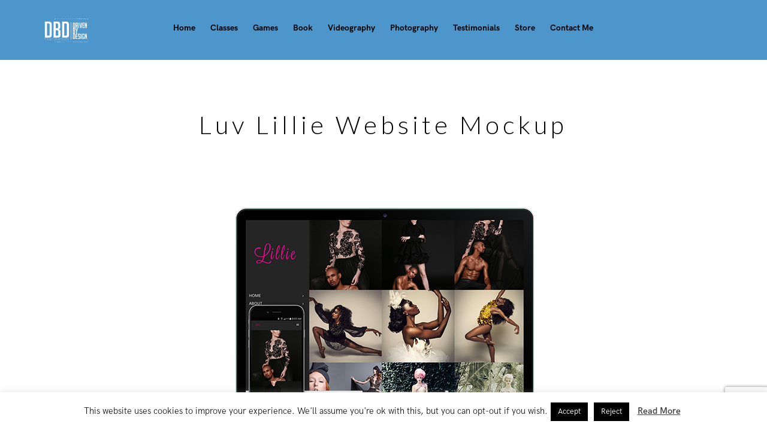

--- FILE ---
content_type: text/html; charset=UTF-8
request_url: https://dbdcreativeagency.com/?attachment_id=4192
body_size: 14591
content:
 
<!doctype html>
<html lang="en">
<head>
	<meta http-equiv="Content-Type" content="text/html; charset=UTF-8" />
	<meta name="viewport" content="width=device-width, initial-scale=1, maximum-scale=1" />
	<link rel="profile" href="https://gmpg.org/xfn/11" />
	<link rel="pingback" href="https://dbdcreativeagency.com/xmlrpc.php" />
	<meta name='robots' content='index, follow, max-image-preview:large, max-snippet:-1, max-video-preview:-1' />
	<style>img:is([sizes="auto" i], [sizes^="auto," i]) { contain-intrinsic-size: 3000px 1500px }</style>
	
	<!-- This site is optimized with the Yoast SEO plugin v26.8 - https://yoast.com/product/yoast-seo-wordpress/ -->
	<title>Luv Lillie Website Mockup - Driven by Design Creative Agency</title>
	<link rel="canonical" href="https://dbdcreativeagency.com/" />
	<meta property="og:locale" content="en_US" />
	<meta property="og:type" content="article" />
	<meta property="og:title" content="Luv Lillie Website Mockup - Driven by Design Creative Agency" />
	<meta property="og:url" content="https://dbdcreativeagency.com/" />
	<meta property="og:site_name" content="Driven by Design Creative Agency" />
	<meta property="article:modified_time" content="2017-10-09T13:41:51+00:00" />
	<meta property="og:image" content="https://dbdcreativeagency.com" />
	<meta property="og:image:width" content="640" />
	<meta property="og:image:height" content="420" />
	<meta property="og:image:type" content="image/png" />
	<script type="application/ld+json" class="yoast-schema-graph">{"@context":"https://schema.org","@graph":[{"@type":"WebPage","@id":"https://dbdcreativeagency.com/","url":"https://dbdcreativeagency.com/","name":"Luv Lillie Website Mockup - Driven by Design Creative Agency","isPartOf":{"@id":"https://dbdcreativeagency.com/#website"},"primaryImageOfPage":{"@id":"https://dbdcreativeagency.com/#primaryimage"},"image":{"@id":"https://dbdcreativeagency.com/#primaryimage"},"thumbnailUrl":"https://dbdcreativeagency.com/wp-content/uploads/2017/05/lilliewebsite.png","datePublished":"2017-05-11T15:50:13+00:00","dateModified":"2017-10-09T13:41:51+00:00","breadcrumb":{"@id":"https://dbdcreativeagency.com/#breadcrumb"},"inLanguage":"en","potentialAction":[{"@type":"ReadAction","target":["https://dbdcreativeagency.com/"]}]},{"@type":"ImageObject","inLanguage":"en","@id":"https://dbdcreativeagency.com/#primaryimage","url":"https://dbdcreativeagency.com/wp-content/uploads/2017/05/lilliewebsite.png","contentUrl":"https://dbdcreativeagency.com/wp-content/uploads/2017/05/lilliewebsite.png","width":640,"height":420,"caption":"Luv Lillie Website Mockup"},{"@type":"BreadcrumbList","@id":"https://dbdcreativeagency.com/#breadcrumb","itemListElement":[{"@type":"ListItem","position":1,"name":"Home","item":"https://dbdcreativeagency.com/"},{"@type":"ListItem","position":2,"name":"Luv Lillie Website Mockup"}]},{"@type":"WebSite","@id":"https://dbdcreativeagency.com/#website","url":"https://dbdcreativeagency.com/","name":"Driven by Design Creative Agency","description":"Multimedia Visual Storytelling","publisher":{"@id":"https://dbdcreativeagency.com/#organization"},"potentialAction":[{"@type":"SearchAction","target":{"@type":"EntryPoint","urlTemplate":"https://dbdcreativeagency.com/?s={search_term_string}"},"query-input":{"@type":"PropertyValueSpecification","valueRequired":true,"valueName":"search_term_string"}}],"inLanguage":"en"},{"@type":"Organization","@id":"https://dbdcreativeagency.com/#organization","name":"Driven by Design Creative Agency LLC","url":"https://dbdcreativeagency.com/","logo":{"@type":"ImageObject","inLanguage":"en","@id":"https://dbdcreativeagency.com/#/schema/logo/image/","url":"https://dbdcreativeagency.com/wp-content/uploads/2017/08/dbdlogo.png","contentUrl":"https://dbdcreativeagency.com/wp-content/uploads/2017/08/dbdlogo.png","width":161,"height":61,"caption":"Driven by Design Creative Agency LLC"},"image":{"@id":"https://dbdcreativeagency.com/#/schema/logo/image/"},"sameAs":["https://www.instagram.com/dbdcreativeagency/"]}]}</script>
	<!-- / Yoast SEO plugin. -->


<meta http-equiv="x-dns-prefetch-control" content="on">
<link href="https://app.ecwid.com" rel="preconnect" crossorigin />
<link href="https://ecomm.events" rel="preconnect" crossorigin />
<link href="https://d1q3axnfhmyveb.cloudfront.net" rel="preconnect" crossorigin />
<link href="https://dqzrr9k4bjpzk.cloudfront.net" rel="preconnect" crossorigin />
<link href="https://d1oxsl77a1kjht.cloudfront.net" rel="preconnect" crossorigin>
<link rel="prefetch" href="https://app.ecwid.com/script.js?107717752&data_platform=wporg&lang=en" as="script"/>
<link rel="prerender" href="https://dbdcreativeagency.com/store-2/"/>
<link rel='dns-prefetch' href='//fonts.googleapis.com' />
<link rel="alternate" type="application/rss+xml" title="Driven by Design Creative Agency &raquo; Feed" href="https://dbdcreativeagency.com/feed/" />
<link rel="alternate" type="application/rss+xml" title="Driven by Design Creative Agency &raquo; Comments Feed" href="https://dbdcreativeagency.com/comments/feed/" />
<link rel="alternate" type="application/rss+xml" title="Driven by Design Creative Agency &raquo; Luv Lillie Website Mockup Comments Feed" href="https://dbdcreativeagency.com/?attachment_id=4192/feed/" />
<script type="text/javascript">
/* <![CDATA[ */
window._wpemojiSettings = {"baseUrl":"https:\/\/s.w.org\/images\/core\/emoji\/16.0.1\/72x72\/","ext":".png","svgUrl":"https:\/\/s.w.org\/images\/core\/emoji\/16.0.1\/svg\/","svgExt":".svg","source":{"concatemoji":"https:\/\/dbdcreativeagency.com\/wp-includes\/js\/wp-emoji-release.min.js?ver=6.8.3"}};
/*! This file is auto-generated */
!function(s,n){var o,i,e;function c(e){try{var t={supportTests:e,timestamp:(new Date).valueOf()};sessionStorage.setItem(o,JSON.stringify(t))}catch(e){}}function p(e,t,n){e.clearRect(0,0,e.canvas.width,e.canvas.height),e.fillText(t,0,0);var t=new Uint32Array(e.getImageData(0,0,e.canvas.width,e.canvas.height).data),a=(e.clearRect(0,0,e.canvas.width,e.canvas.height),e.fillText(n,0,0),new Uint32Array(e.getImageData(0,0,e.canvas.width,e.canvas.height).data));return t.every(function(e,t){return e===a[t]})}function u(e,t){e.clearRect(0,0,e.canvas.width,e.canvas.height),e.fillText(t,0,0);for(var n=e.getImageData(16,16,1,1),a=0;a<n.data.length;a++)if(0!==n.data[a])return!1;return!0}function f(e,t,n,a){switch(t){case"flag":return n(e,"\ud83c\udff3\ufe0f\u200d\u26a7\ufe0f","\ud83c\udff3\ufe0f\u200b\u26a7\ufe0f")?!1:!n(e,"\ud83c\udde8\ud83c\uddf6","\ud83c\udde8\u200b\ud83c\uddf6")&&!n(e,"\ud83c\udff4\udb40\udc67\udb40\udc62\udb40\udc65\udb40\udc6e\udb40\udc67\udb40\udc7f","\ud83c\udff4\u200b\udb40\udc67\u200b\udb40\udc62\u200b\udb40\udc65\u200b\udb40\udc6e\u200b\udb40\udc67\u200b\udb40\udc7f");case"emoji":return!a(e,"\ud83e\udedf")}return!1}function g(e,t,n,a){var r="undefined"!=typeof WorkerGlobalScope&&self instanceof WorkerGlobalScope?new OffscreenCanvas(300,150):s.createElement("canvas"),o=r.getContext("2d",{willReadFrequently:!0}),i=(o.textBaseline="top",o.font="600 32px Arial",{});return e.forEach(function(e){i[e]=t(o,e,n,a)}),i}function t(e){var t=s.createElement("script");t.src=e,t.defer=!0,s.head.appendChild(t)}"undefined"!=typeof Promise&&(o="wpEmojiSettingsSupports",i=["flag","emoji"],n.supports={everything:!0,everythingExceptFlag:!0},e=new Promise(function(e){s.addEventListener("DOMContentLoaded",e,{once:!0})}),new Promise(function(t){var n=function(){try{var e=JSON.parse(sessionStorage.getItem(o));if("object"==typeof e&&"number"==typeof e.timestamp&&(new Date).valueOf()<e.timestamp+604800&&"object"==typeof e.supportTests)return e.supportTests}catch(e){}return null}();if(!n){if("undefined"!=typeof Worker&&"undefined"!=typeof OffscreenCanvas&&"undefined"!=typeof URL&&URL.createObjectURL&&"undefined"!=typeof Blob)try{var e="postMessage("+g.toString()+"("+[JSON.stringify(i),f.toString(),p.toString(),u.toString()].join(",")+"));",a=new Blob([e],{type:"text/javascript"}),r=new Worker(URL.createObjectURL(a),{name:"wpTestEmojiSupports"});return void(r.onmessage=function(e){c(n=e.data),r.terminate(),t(n)})}catch(e){}c(n=g(i,f,p,u))}t(n)}).then(function(e){for(var t in e)n.supports[t]=e[t],n.supports.everything=n.supports.everything&&n.supports[t],"flag"!==t&&(n.supports.everythingExceptFlag=n.supports.everythingExceptFlag&&n.supports[t]);n.supports.everythingExceptFlag=n.supports.everythingExceptFlag&&!n.supports.flag,n.DOMReady=!1,n.readyCallback=function(){n.DOMReady=!0}}).then(function(){return e}).then(function(){var e;n.supports.everything||(n.readyCallback(),(e=n.source||{}).concatemoji?t(e.concatemoji):e.wpemoji&&e.twemoji&&(t(e.twemoji),t(e.wpemoji)))}))}((window,document),window._wpemojiSettings);
/* ]]> */
</script>
<link rel='stylesheet' id='sbi_styles-css' href='https://dbdcreativeagency.com/wp-content/plugins/instagram-feed/css/sbi-styles.min.css?ver=6.10.0' type='text/css' media='all' />
<style id='wp-emoji-styles-inline-css' type='text/css'>

	img.wp-smiley, img.emoji {
		display: inline !important;
		border: none !important;
		box-shadow: none !important;
		height: 1em !important;
		width: 1em !important;
		margin: 0 0.07em !important;
		vertical-align: -0.1em !important;
		background: none !important;
		padding: 0 !important;
	}
</style>
<link rel='stylesheet' id='wp-block-library-css' href='https://dbdcreativeagency.com/wp-includes/css/dist/block-library/style.min.css?ver=6.8.3' type='text/css' media='all' />
<style id='classic-theme-styles-inline-css' type='text/css'>
/*! This file is auto-generated */
.wp-block-button__link{color:#fff;background-color:#32373c;border-radius:9999px;box-shadow:none;text-decoration:none;padding:calc(.667em + 2px) calc(1.333em + 2px);font-size:1.125em}.wp-block-file__button{background:#32373c;color:#fff;text-decoration:none}
</style>
<style id='global-styles-inline-css' type='text/css'>
:root{--wp--preset--aspect-ratio--square: 1;--wp--preset--aspect-ratio--4-3: 4/3;--wp--preset--aspect-ratio--3-4: 3/4;--wp--preset--aspect-ratio--3-2: 3/2;--wp--preset--aspect-ratio--2-3: 2/3;--wp--preset--aspect-ratio--16-9: 16/9;--wp--preset--aspect-ratio--9-16: 9/16;--wp--preset--color--black: #000000;--wp--preset--color--cyan-bluish-gray: #abb8c3;--wp--preset--color--white: #ffffff;--wp--preset--color--pale-pink: #f78da7;--wp--preset--color--vivid-red: #cf2e2e;--wp--preset--color--luminous-vivid-orange: #ff6900;--wp--preset--color--luminous-vivid-amber: #fcb900;--wp--preset--color--light-green-cyan: #7bdcb5;--wp--preset--color--vivid-green-cyan: #00d084;--wp--preset--color--pale-cyan-blue: #8ed1fc;--wp--preset--color--vivid-cyan-blue: #0693e3;--wp--preset--color--vivid-purple: #9b51e0;--wp--preset--gradient--vivid-cyan-blue-to-vivid-purple: linear-gradient(135deg,rgba(6,147,227,1) 0%,rgb(155,81,224) 100%);--wp--preset--gradient--light-green-cyan-to-vivid-green-cyan: linear-gradient(135deg,rgb(122,220,180) 0%,rgb(0,208,130) 100%);--wp--preset--gradient--luminous-vivid-amber-to-luminous-vivid-orange: linear-gradient(135deg,rgba(252,185,0,1) 0%,rgba(255,105,0,1) 100%);--wp--preset--gradient--luminous-vivid-orange-to-vivid-red: linear-gradient(135deg,rgba(255,105,0,1) 0%,rgb(207,46,46) 100%);--wp--preset--gradient--very-light-gray-to-cyan-bluish-gray: linear-gradient(135deg,rgb(238,238,238) 0%,rgb(169,184,195) 100%);--wp--preset--gradient--cool-to-warm-spectrum: linear-gradient(135deg,rgb(74,234,220) 0%,rgb(151,120,209) 20%,rgb(207,42,186) 40%,rgb(238,44,130) 60%,rgb(251,105,98) 80%,rgb(254,248,76) 100%);--wp--preset--gradient--blush-light-purple: linear-gradient(135deg,rgb(255,206,236) 0%,rgb(152,150,240) 100%);--wp--preset--gradient--blush-bordeaux: linear-gradient(135deg,rgb(254,205,165) 0%,rgb(254,45,45) 50%,rgb(107,0,62) 100%);--wp--preset--gradient--luminous-dusk: linear-gradient(135deg,rgb(255,203,112) 0%,rgb(199,81,192) 50%,rgb(65,88,208) 100%);--wp--preset--gradient--pale-ocean: linear-gradient(135deg,rgb(255,245,203) 0%,rgb(182,227,212) 50%,rgb(51,167,181) 100%);--wp--preset--gradient--electric-grass: linear-gradient(135deg,rgb(202,248,128) 0%,rgb(113,206,126) 100%);--wp--preset--gradient--midnight: linear-gradient(135deg,rgb(2,3,129) 0%,rgb(40,116,252) 100%);--wp--preset--font-size--small: 13px;--wp--preset--font-size--medium: 20px;--wp--preset--font-size--large: 36px;--wp--preset--font-size--x-large: 42px;--wp--preset--spacing--20: 0.44rem;--wp--preset--spacing--30: 0.67rem;--wp--preset--spacing--40: 1rem;--wp--preset--spacing--50: 1.5rem;--wp--preset--spacing--60: 2.25rem;--wp--preset--spacing--70: 3.38rem;--wp--preset--spacing--80: 5.06rem;--wp--preset--shadow--natural: 6px 6px 9px rgba(0, 0, 0, 0.2);--wp--preset--shadow--deep: 12px 12px 50px rgba(0, 0, 0, 0.4);--wp--preset--shadow--sharp: 6px 6px 0px rgba(0, 0, 0, 0.2);--wp--preset--shadow--outlined: 6px 6px 0px -3px rgba(255, 255, 255, 1), 6px 6px rgba(0, 0, 0, 1);--wp--preset--shadow--crisp: 6px 6px 0px rgba(0, 0, 0, 1);}:where(.is-layout-flex){gap: 0.5em;}:where(.is-layout-grid){gap: 0.5em;}body .is-layout-flex{display: flex;}.is-layout-flex{flex-wrap: wrap;align-items: center;}.is-layout-flex > :is(*, div){margin: 0;}body .is-layout-grid{display: grid;}.is-layout-grid > :is(*, div){margin: 0;}:where(.wp-block-columns.is-layout-flex){gap: 2em;}:where(.wp-block-columns.is-layout-grid){gap: 2em;}:where(.wp-block-post-template.is-layout-flex){gap: 1.25em;}:where(.wp-block-post-template.is-layout-grid){gap: 1.25em;}.has-black-color{color: var(--wp--preset--color--black) !important;}.has-cyan-bluish-gray-color{color: var(--wp--preset--color--cyan-bluish-gray) !important;}.has-white-color{color: var(--wp--preset--color--white) !important;}.has-pale-pink-color{color: var(--wp--preset--color--pale-pink) !important;}.has-vivid-red-color{color: var(--wp--preset--color--vivid-red) !important;}.has-luminous-vivid-orange-color{color: var(--wp--preset--color--luminous-vivid-orange) !important;}.has-luminous-vivid-amber-color{color: var(--wp--preset--color--luminous-vivid-amber) !important;}.has-light-green-cyan-color{color: var(--wp--preset--color--light-green-cyan) !important;}.has-vivid-green-cyan-color{color: var(--wp--preset--color--vivid-green-cyan) !important;}.has-pale-cyan-blue-color{color: var(--wp--preset--color--pale-cyan-blue) !important;}.has-vivid-cyan-blue-color{color: var(--wp--preset--color--vivid-cyan-blue) !important;}.has-vivid-purple-color{color: var(--wp--preset--color--vivid-purple) !important;}.has-black-background-color{background-color: var(--wp--preset--color--black) !important;}.has-cyan-bluish-gray-background-color{background-color: var(--wp--preset--color--cyan-bluish-gray) !important;}.has-white-background-color{background-color: var(--wp--preset--color--white) !important;}.has-pale-pink-background-color{background-color: var(--wp--preset--color--pale-pink) !important;}.has-vivid-red-background-color{background-color: var(--wp--preset--color--vivid-red) !important;}.has-luminous-vivid-orange-background-color{background-color: var(--wp--preset--color--luminous-vivid-orange) !important;}.has-luminous-vivid-amber-background-color{background-color: var(--wp--preset--color--luminous-vivid-amber) !important;}.has-light-green-cyan-background-color{background-color: var(--wp--preset--color--light-green-cyan) !important;}.has-vivid-green-cyan-background-color{background-color: var(--wp--preset--color--vivid-green-cyan) !important;}.has-pale-cyan-blue-background-color{background-color: var(--wp--preset--color--pale-cyan-blue) !important;}.has-vivid-cyan-blue-background-color{background-color: var(--wp--preset--color--vivid-cyan-blue) !important;}.has-vivid-purple-background-color{background-color: var(--wp--preset--color--vivid-purple) !important;}.has-black-border-color{border-color: var(--wp--preset--color--black) !important;}.has-cyan-bluish-gray-border-color{border-color: var(--wp--preset--color--cyan-bluish-gray) !important;}.has-white-border-color{border-color: var(--wp--preset--color--white) !important;}.has-pale-pink-border-color{border-color: var(--wp--preset--color--pale-pink) !important;}.has-vivid-red-border-color{border-color: var(--wp--preset--color--vivid-red) !important;}.has-luminous-vivid-orange-border-color{border-color: var(--wp--preset--color--luminous-vivid-orange) !important;}.has-luminous-vivid-amber-border-color{border-color: var(--wp--preset--color--luminous-vivid-amber) !important;}.has-light-green-cyan-border-color{border-color: var(--wp--preset--color--light-green-cyan) !important;}.has-vivid-green-cyan-border-color{border-color: var(--wp--preset--color--vivid-green-cyan) !important;}.has-pale-cyan-blue-border-color{border-color: var(--wp--preset--color--pale-cyan-blue) !important;}.has-vivid-cyan-blue-border-color{border-color: var(--wp--preset--color--vivid-cyan-blue) !important;}.has-vivid-purple-border-color{border-color: var(--wp--preset--color--vivid-purple) !important;}.has-vivid-cyan-blue-to-vivid-purple-gradient-background{background: var(--wp--preset--gradient--vivid-cyan-blue-to-vivid-purple) !important;}.has-light-green-cyan-to-vivid-green-cyan-gradient-background{background: var(--wp--preset--gradient--light-green-cyan-to-vivid-green-cyan) !important;}.has-luminous-vivid-amber-to-luminous-vivid-orange-gradient-background{background: var(--wp--preset--gradient--luminous-vivid-amber-to-luminous-vivid-orange) !important;}.has-luminous-vivid-orange-to-vivid-red-gradient-background{background: var(--wp--preset--gradient--luminous-vivid-orange-to-vivid-red) !important;}.has-very-light-gray-to-cyan-bluish-gray-gradient-background{background: var(--wp--preset--gradient--very-light-gray-to-cyan-bluish-gray) !important;}.has-cool-to-warm-spectrum-gradient-background{background: var(--wp--preset--gradient--cool-to-warm-spectrum) !important;}.has-blush-light-purple-gradient-background{background: var(--wp--preset--gradient--blush-light-purple) !important;}.has-blush-bordeaux-gradient-background{background: var(--wp--preset--gradient--blush-bordeaux) !important;}.has-luminous-dusk-gradient-background{background: var(--wp--preset--gradient--luminous-dusk) !important;}.has-pale-ocean-gradient-background{background: var(--wp--preset--gradient--pale-ocean) !important;}.has-electric-grass-gradient-background{background: var(--wp--preset--gradient--electric-grass) !important;}.has-midnight-gradient-background{background: var(--wp--preset--gradient--midnight) !important;}.has-small-font-size{font-size: var(--wp--preset--font-size--small) !important;}.has-medium-font-size{font-size: var(--wp--preset--font-size--medium) !important;}.has-large-font-size{font-size: var(--wp--preset--font-size--large) !important;}.has-x-large-font-size{font-size: var(--wp--preset--font-size--x-large) !important;}
:where(.wp-block-post-template.is-layout-flex){gap: 1.25em;}:where(.wp-block-post-template.is-layout-grid){gap: 1.25em;}
:where(.wp-block-columns.is-layout-flex){gap: 2em;}:where(.wp-block-columns.is-layout-grid){gap: 2em;}
:root :where(.wp-block-pullquote){font-size: 1.5em;line-height: 1.6;}
</style>
<link rel='stylesheet' id='contact-form-7-css' href='https://dbdcreativeagency.com/wp-content/plugins/contact-form-7/includes/css/styles.css?ver=6.1.4' type='text/css' media='all' />
<link rel='stylesheet' id='cookie-law-info-css' href='https://dbdcreativeagency.com/wp-content/plugins/cookie-law-info/legacy/public/css/cookie-law-info-public.css?ver=3.3.9.1' type='text/css' media='all' />
<link rel='stylesheet' id='cookie-law-info-gdpr-css' href='https://dbdcreativeagency.com/wp-content/plugins/cookie-law-info/legacy/public/css/cookie-law-info-gdpr.css?ver=3.3.9.1' type='text/css' media='all' />
<link rel='stylesheet' id='ecwid-css-css' href='https://dbdcreativeagency.com/wp-content/plugins/ecwid-shopping-cart/css/frontend.css?ver=7.0.5' type='text/css' media='all' />
<link rel='stylesheet' id='woocommerce-layout-css' href='https://dbdcreativeagency.com/wp-content/plugins/woocommerce/assets/css/woocommerce-layout.css?ver=10.4.3' type='text/css' media='all' />
<link rel='stylesheet' id='woocommerce-smallscreen-css' href='https://dbdcreativeagency.com/wp-content/plugins/woocommerce/assets/css/woocommerce-smallscreen.css?ver=10.4.3' type='text/css' media='only screen and (max-width: 768px)' />
<link rel='stylesheet' id='woocommerce-general-css' href='https://dbdcreativeagency.com/wp-content/plugins/woocommerce/assets/css/woocommerce.css?ver=10.4.3' type='text/css' media='all' />
<style id='woocommerce-inline-inline-css' type='text/css'>
.woocommerce form .form-row .required { visibility: visible; }
</style>
<link rel='stylesheet' id='kinatrix-MainStyle-css' href='https://dbdcreativeagency.com/wp-content/themes/kinatrix/style.css?ver=1.3' type='text/css' media='screen' />
<link rel='stylesheet' id='owlcarousel-css' href='https://dbdcreativeagency.com/wp-content/themes/kinatrix/css/owlcarousel/owl.carousel.css?ver=6.8.3' type='text/css' media='screen' />
<link rel='stylesheet' id='lightgallery-css' href='https://dbdcreativeagency.com/wp-content/themes/kinatrix/js/lightbox/css/lightgallery.css?ver=6.8.3' type='text/css' media='screen' />
<link rel='stylesheet' id='lightgallery-transitions-css' href='https://dbdcreativeagency.com/wp-content/themes/kinatrix/js/lightbox/css/lg-transitions.min.css?ver=6.8.3' type='text/css' media='screen' />
<link rel='stylesheet' id='kinatrix-Animations-css' href='https://dbdcreativeagency.com/wp-content/themes/kinatrix/css/animations.css?ver=6.8.3' type='text/css' media='screen' />
<link rel='stylesheet' id='font-awesome-css' href='https://dbdcreativeagency.com/wp-content/themes/kinatrix/css/fonts/font-awesome/css/font-awesome.min.css?ver=6.8.3' type='text/css' media='screen' />
<link rel='stylesheet' id='ion-icons-css' href='https://dbdcreativeagency.com/wp-content/themes/kinatrix/css/fonts/ionicons/css/ionicons.min.css?ver=6.8.3' type='text/css' media='screen' />
<link rel='stylesheet' id='et-fonts-css' href='https://dbdcreativeagency.com/wp-content/themes/kinatrix/css/fonts/et-fonts/et-fonts.css?ver=6.8.3' type='text/css' media='screen' />
<link rel='stylesheet' id='feather-webfonts-css' href='https://dbdcreativeagency.com/wp-content/themes/kinatrix/css/fonts/feather-webfont/feather.css?ver=6.8.3' type='text/css' media='screen' />
<link rel='stylesheet' id='fontello-css' href='https://dbdcreativeagency.com/wp-content/themes/kinatrix/css/fonts/fontello/css/fontello.css?ver=6.8.3' type='text/css' media='screen' />
<link rel='stylesheet' id='simple-line-icons-css' href='https://dbdcreativeagency.com/wp-content/themes/kinatrix/css/fonts/simple-line-icons/simple-line-icons.css?ver=6.8.3' type='text/css' media='screen' />
<link rel='stylesheet' id='jplayer-css' href='https://dbdcreativeagency.com/wp-content/themes/kinatrix/css/html5player/jplayer.dark.css?ver=6.8.3' type='text/css' media='screen' />
<link rel='stylesheet' id='kinatrix-fonts-css' href='//fonts.googleapis.com/css?family=Lato%3A100%2C100i%2C300%2C300i%2C400%2C400i%2C700%2C700i%2C900%2C900i%7CPT+Mono&#038;ver=1.0.0' type='text/css' media='all' />
<link rel='stylesheet' id='kinatrix-ResponsiveCSS-css' href='https://dbdcreativeagency.com/wp-content/themes/kinatrix/css/responsive.css?ver=1.2' type='text/css' media='screen' />
<style id='kinatrix-ResponsiveCSS-inline-css' type='text/css'>
.menu-is-horizontal.page-is-not-fullscreen .loading-bar,.menu-is-horizontal.page-is-fullscreen .loading-bar,.page-is-not-fullscreen .loading-bar,.page-is-fullscreen .loading-bar { border-color: #ffffff; }.menu-is-horizontal.page-is-not-fullscreen .loading-bar::after,.menu-is-horizontal.page-is-fullscreen .loading-bar::after,.page-is-not-fullscreen .loading-bar:after,.page-is-fullscreen .loading-bar:after { background: #ffffff; }.preloader-cover-screen { background-color: #207cbe; }.preloader-cover-logo { background-image: url(https://dbdcreativeagency.com/wp-content/uploads/2017/05/dbd280.png); }.preloader-cover-logo { background-size:89px auto; }.menu-is-horizontal .logo img { height: 53px; }.menu-is-horizontal .logo img { top: 24px; }.menu-is-horizontal .mainmenu-navigation { padding-left: 60px; }body { background-color: #ffffff; }.vertical-logoimage { width: 221px; }.vertical-logoimage { margin-top: 20px; }.logo-mobile .logoimage { top: 18px; }.header-type-overlay.stickymenu-active.menu-is-horizontal .outer-wrap.stickymenu-zone, .header-type-default.stickymenu-active.menu-is-horizontal .outer-wrap.stickymenu-zone, .header-type-default.menu-is-horizontal .outer-wrap, .header-type-overlay .outer-wrap, .header-type-overlay-bright .outer-wrap, .fullscreen-slide-bright .outer-wrap { background:rgba(32,124,190,0.8); }.menu-social-header .social-header-wrap ul li.social-icon i, .social-sharing-toggle , .menu-social-header .social-header-wrap ul li.contact-text a{color:#ffffff;}.inverse-sticky.stickymenu-active.page-is-not-fullscreen .homemenu ul:first-child > li > a, .header-type-overlay.fullscreen-slide-bright .homemenu ul:first-child > li > a, .header-type-overlay .homemenu ul:first-child > li > a, .header-type-overlay-bright .homemenu ul:first-child > li > a, .header-type-overlay.fullscreen-slide-bright .homemenu ul:first-child > li > a, .inverse-sticky.stickymenu-active.page-is-not-fullscreen .menu-social-header .social-header-wrap .social-icon i, .inverse-sticky.stickymenu-active.page-is-not-fullscreen .menu-social-header .social-header-wrap .contact-text a, .inverse-sticky.stickymenu-active.page-is-not-fullscreen .social-sharing-toggle, .header-type-overlay .menu-social-header .social-header-wrap .social-icon i, .header-type-overlay .menu-social-header .social-header-wrap .contact-text a, .header-type-overlay .social-sharing-toggle, .header-type-overlay-bright .menu-social-header .social-header-wrap .social-icon i, .header-type-overlay-bright .menu-social-header .social-header-wrap .contact-text a, .header-type-overlay-bright .social-sharing-toggle, .header-type-overlay.fullscreen-slide-bright .menu-social-header .social-header-wrap .social-icon i, .header-type-overlay.fullscreen-slide-bright .menu-social-header .social-header-wrap .contact-text a, .header-type-overlay.fullscreen-slide-bright .social-sharing-toggle, .header-is-transparent-invert .menu-social-header .social-header-wrap .social-icon i, .header-is-transparent-invert .menu-social-header .social-header-wrap .contact-text a, .header-is-transparent-invert .social-sharing-toggle{color:#ffffff;}.sidebar-toggle-menu-open .sidebar-toggle-menu-trigger span::before, .sidebar-toggle-menu-open .sidebar-toggle-menu-trigger span::after, .sidebar-toggle-menu-open .sidebar-toggle-menu-trigger span, .header-type-overlay .sidebar-toggle-menu-trigger span::before, .header-type-overlay .sidebar-toggle-menu-trigger span::after, .header-type-overlay .sidebar-toggle-menu-trigger span, .fullscreen-slide-bright .sidebar-toggle-menu-trigger span::before, .fullscreen-slide-bright .sidebar-toggle-menu-trigger span::after, .fullscreen-slide-bright .sidebar-toggle-menu-trigger span{background-color:#ffffff;}.homemenu li.current-menu-parent > a, .homemenu li.current-menu-parent > li > a, .homemenu li.current-menu-item > a, .homemenu li.current-menu-item > li > a{color:#c6c6c6 !important;}.homemenu ul li ul li.current-menu-parent > a, .homemenu ul li ul li.current-menu-parent > li > a, .homemenu ul li ul li.current-menu-item > a, .homemenu ul li ul li.current-menu-item > li > a{color:#bcbcbc !important;}.mainmenu-navigation .homemenu ul ul li a{color:#000000;}.mainmenu-navigation .homemenu ul ul li:hover>a{color:#207cbe;}.homemenu ul li a,.homemenu ul ul li a,.vertical-menu ul.mtree a, .simple-menu ul.mtree a, .responsive-mobile-menu ul.mtree a, .header-is-simple .responsive-mobile-menu ul.mtree a,.vertical-menu ul.mtree ul.sub-menu a { font-size:14px;}.vertical-menu ul.mtree a, .simple-menu ul.mtree a, .responsive-mobile-menu ul.mtree a, .header-is-simple .responsive-mobile-menu ul.mtree a,.vertical-menu ul.mtree ul.sub-menu a { line-height:14px;}.homemenu ul li a,.homemenu ul ul li a,.vertical-menu ul.mtree a, .simple-menu ul.mtree a, .responsive-mobile-menu ul.mtree a, .header-is-simple .responsive-mobile-menu ul.mtree a,.vertical-menu ul.mtree ul.sub-menu a { letter-spacing:0px;}.homemenu ul li a,.homemenu ul ul li a,.vertical-menu ul.mtree a, .simple-menu ul.mtree a, .responsive-mobile-menu ul.mtree a, .header-is-simple .responsive-mobile-menu ul.mtree a,.vertical-menu ul.mtree ul.sub-menu a,.homemenu li.current-menu-item > a, .homemenu li.current-menu-item > li > a { font-weight:700;}.footer-container-wrap{background:#ffffff;}.mtheme-lightbox .lg-fullscreen { display:none; }
	.theme-is-light .responsive-mobile-menu ul.mtree li li a:hover,
	.theme-is-dark .responsive-mobile-menu ul.mtree li li a:hover,
	.header-is-simple.theme-is-light .responsive-mobile-menu ul.mtree li.mtree-open > a:hover,
	.header-is-simple.theme-is-dark .responsive-mobile-menu ul.mtree li.mtree-open > a:hover,
	.header-is-simple.theme-is-light .responsive-mobile-menu ul.mtree a:hover,
	.header-is-simple.theme-is-dark .responsive-mobile-menu ul.mtree a:hover,
	.header-is-simple.theme-is-light .responsive-mobile-menu ul.mtree li li a:hover,
	.header-is-simple.theme-is-dark .responsive-mobile-menu ul.mtree li li a:hover,
	.theme-is-light .responsive-mobile-menu ul.mtree li > a:hover,
	.theme-is-light .responsive-mobile-menu ul.mtree a:hover,
	.theme-is-dark .responsive-mobile-menu ul.mtree li > a:hover,
	.theme-is-dark .responsive-mobile-menu ul.mtree a:hover{color:#ffffff;}
	.menu-is-horizontal .responsive-mobile-menu .social-icon a:hover,
	.menu-is-horizontal .responsive-mobile-menu ul li.social-icon:hover i,
	.menu-is-horizontal .responsive-mobile-menu .vertical-footer-wrap .social-icon:hover,
	.menu-is-horizontal .responsive-mobile-menu .vertical-footer-wrap .social-icon i:hover,
	.menu-is-horizontal .responsive-mobile-menu .social-header-wrap ul li.contact-text a:hover .menu-is-vertical .responsive-mobile-menu .social-icon a:hover,
	.menu-is-vertical .responsive-mobile-menu ul li.social-icon:hover i,
	.menu-is-vertical .responsive-mobile-menu .vertical-footer-wrap .social-icon:hover,
	.menu-is-vertical .responsive-mobile-menu .vertical-footer-wrap .social-icon i:hover,
	.menu-is-vertical .responsive-mobile-menu .social-header-wrap ul li.contact-text a:hover{color:#ffffff;}
	.menu-is-horizontal .responsive-mobile-menu .social-icon a:hover,
	.menu-is-horizontal .responsive-mobile-menu ul li.social-icon:hover i,
	.menu-is-horizontal .responsive-mobile-menu .vertical-footer-wrap .social-icon:hover,
	.menu-is-horizontal .responsive-mobile-menu .vertical-footer-wrap .social-icon i:hover,
	.menu-is-horizontal .responsive-mobile-menu .social-header-wrap ul li.contact-text a:hover .menu-is-vertical .responsive-mobile-menu .social-icon a:hover,
	.menu-is-vertical .responsive-mobile-menu ul li.social-icon:hover i,
	.menu-is-vertical .responsive-mobile-menu .vertical-footer-wrap .social-icon:hover,
	.menu-is-vertical .responsive-mobile-menu .vertical-footer-wrap .social-icon i:hover,
	.menu-is-vertical .responsive-mobile-menu .social-header-wrap ul li.contact-text a:hover{border-color:#ffffff;}
</style>
<link rel='stylesheet' id='__EPYT__style-css' href='https://dbdcreativeagency.com/wp-content/plugins/youtube-embed-plus-pro/styles/ytprefs.min.css?ver=14.2.4' type='text/css' media='all' />
<style id='__EPYT__style-inline-css' type='text/css'>

                .epyt-gallery-thumb {
                        width: 33.333%;
                }
                
</style>
<link rel='stylesheet' id='__disptype__-css' href='https://dbdcreativeagency.com/wp-content/plugins/youtube-embed-plus-pro/scripts/lity.min.css?ver=14.2.4' type='text/css' media='all' />
<script type="text/javascript" id="jquery-core-js-extra">
/* <![CDATA[ */
var kinatrix_vars = {"mtheme_uri":"https:\/\/dbdcreativeagency.com\/wp-content\/themes\/kinatrix","lightbox_thumbnails":"false","lightbox_transition":"lg-slide"};
/* ]]> */
</script>
<script type="text/javascript" src="https://dbdcreativeagency.com/wp-includes/js/jquery/jquery.min.js?ver=3.7.1" id="jquery-core-js"></script>
<script type="text/javascript" src="https://dbdcreativeagency.com/wp-includes/js/jquery/jquery-migrate.min.js?ver=3.4.1" id="jquery-migrate-js"></script>
<script type="text/javascript" id="jquery-js-after">
/* <![CDATA[ */
var kinatrix_vars={"mtheme_uri":"https:\/\/dbdcreativeagency.com\/wp-content\/themes\/kinatrix","lightbox_thumbnails":"false","lightbox_transition":"lg-slide"};
var ajax_var={"url":"https:\/\/dbdcreativeagency.com\/wp-admin\/admin-ajax.php","nonce":"244c7995cc"};

					function optimocha_getCookie(name) {
						var v = document.cookie.match("(^|;) ?" + name + "=([^;]*)(;|$)");
						return v ? v[2] : null;
					}

					function optimocha_check_wc_cart_script() {
					var cart_src = "https://dbdcreativeagency.com/wp-content/plugins/woocommerce/assets/js/frontend/cart-fragments.min.js";
					var script_id = "optimocha_loaded_wc_cart_fragments";

						if( document.getElementById(script_id) !== null ) {
							return false;
						}

						if( optimocha_getCookie("woocommerce_cart_hash") ) {
							var script = document.createElement("script");
							script.id = script_id;
							script.src = cart_src;
							script.async = true;
							document.head.appendChild(script);
						}
					}

					optimocha_check_wc_cart_script();
					document.addEventListener("click", function(){setTimeout(optimocha_check_wc_cart_script,1000);});
					
/* ]]> */
</script>
<script type="text/javascript" id="cookie-law-info-js-extra">
/* <![CDATA[ */
var Cli_Data = {"nn_cookie_ids":[],"cookielist":[],"non_necessary_cookies":[],"ccpaEnabled":"","ccpaRegionBased":"","ccpaBarEnabled":"","strictlyEnabled":["necessary","obligatoire"],"ccpaType":"gdpr","js_blocking":"","custom_integration":"","triggerDomRefresh":"","secure_cookies":""};
var cli_cookiebar_settings = {"animate_speed_hide":"500","animate_speed_show":"500","background":"#FFF","border":"#b1a6a6c2","border_on":"","button_1_button_colour":"#000","button_1_button_hover":"#000000","button_1_link_colour":"#fff","button_1_as_button":"1","button_1_new_win":"","button_2_button_colour":"#333","button_2_button_hover":"#292929","button_2_link_colour":"#444","button_2_as_button":"","button_2_hidebar":"","button_3_button_colour":"#000","button_3_button_hover":"#000000","button_3_link_colour":"#fff","button_3_as_button":"1","button_3_new_win":"","button_4_button_colour":"#000","button_4_button_hover":"#000000","button_4_link_colour":"#fff","button_4_as_button":"1","button_7_button_colour":"#61a229","button_7_button_hover":"#4e8221","button_7_link_colour":"#fff","button_7_as_button":"1","button_7_new_win":"","font_family":"inherit","header_fix":"","notify_animate_hide":"1","notify_animate_show":"","notify_div_id":"#cookie-law-info-bar","notify_position_horizontal":"right","notify_position_vertical":"bottom","scroll_close":"","scroll_close_reload":"","accept_close_reload":"","reject_close_reload":"","showagain_tab":"1","showagain_background":"#fff","showagain_border":"#000","showagain_div_id":"#cookie-law-info-again","showagain_x_position":"100px","text":"#000","show_once_yn":"","show_once":"10000","logging_on":"","as_popup":"","popup_overlay":"1","bar_heading_text":"","cookie_bar_as":"banner","popup_showagain_position":"bottom-right","widget_position":"left"};
var log_object = {"ajax_url":"https:\/\/dbdcreativeagency.com\/wp-admin\/admin-ajax.php"};
/* ]]> */
</script>
<script type="text/javascript" src="https://dbdcreativeagency.com/wp-content/plugins/cookie-law-info/legacy/public/js/cookie-law-info-public.js?ver=3.3.9.1" id="cookie-law-info-js"></script>
<script type="text/javascript" src="//dbdcreativeagency.com/wp-content/plugins/revslider/sr6/assets/js/rbtools.min.js?ver=6.7.40" async id="tp-tools-js"></script>
<script type="text/javascript" src="//dbdcreativeagency.com/wp-content/plugins/revslider/sr6/assets/js/rs6.min.js?ver=6.7.40" async id="revmin-js"></script>
<script type="text/javascript" src="https://dbdcreativeagency.com/wp-content/plugins/woocommerce/assets/js/jquery-blockui/jquery.blockUI.min.js?ver=2.7.0-wc.10.4.3" id="wc-jquery-blockui-js" defer="defer" data-wp-strategy="defer"></script>
<script type="text/javascript" id="wc-add-to-cart-js-extra">
/* <![CDATA[ */
var wc_add_to_cart_params = {"ajax_url":"\/wp-admin\/admin-ajax.php","wc_ajax_url":"\/?wc-ajax=%%endpoint%%","i18n_view_cart":"View cart","cart_url":"https:\/\/dbdcreativeagency.com","is_cart":"","cart_redirect_after_add":"no"};
/* ]]> */
</script>
<script type="text/javascript" src="https://dbdcreativeagency.com/wp-content/plugins/woocommerce/assets/js/frontend/add-to-cart.min.js?ver=10.4.3" id="wc-add-to-cart-js" defer="defer" data-wp-strategy="defer"></script>
<script type="text/javascript" src="https://dbdcreativeagency.com/wp-content/plugins/woocommerce/assets/js/js-cookie/js.cookie.min.js?ver=2.1.4-wc.10.4.3" id="wc-js-cookie-js" defer="defer" data-wp-strategy="defer"></script>
<script type="text/javascript" id="woocommerce-js-extra">
/* <![CDATA[ */
var woocommerce_params = {"ajax_url":"\/wp-admin\/admin-ajax.php","wc_ajax_url":"\/?wc-ajax=%%endpoint%%","i18n_password_show":"Show password","i18n_password_hide":"Hide password"};
/* ]]> */
</script>
<script type="text/javascript" src="https://dbdcreativeagency.com/wp-content/plugins/woocommerce/assets/js/frontend/woocommerce.min.js?ver=10.4.3" id="woocommerce-js" defer="defer" data-wp-strategy="defer"></script>
<script type="text/javascript" src="https://dbdcreativeagency.com/wp-content/plugins/youtube-embed-plus-pro/scripts/lity.min.js?ver=14.2.4" id="__dispload__-js"></script>
<script type="text/javascript" id="__ytprefs__-js-extra">
/* <![CDATA[ */
var _EPYT_ = {"ajaxurl":"https:\/\/dbdcreativeagency.com\/wp-admin\/admin-ajax.php","security":"ee2f07c202","gallery_scrolloffset":"20","eppathtoscripts":"https:\/\/dbdcreativeagency.com\/wp-content\/plugins\/youtube-embed-plus-pro\/scripts\/","eppath":"https:\/\/dbdcreativeagency.com\/wp-content\/plugins\/youtube-embed-plus-pro\/","epresponsiveselector":"[\"iframe.__youtube_prefs__\"]","epdovol":"1","version":"14.2.4","evselector":"iframe.__youtube_prefs__[src], iframe[src*=\"youtube.com\/embed\/\"], iframe[src*=\"youtube-nocookie.com\/embed\/\"]","ajax_compat":"","maxres_facade":"eager","ytapi_load":"light","pause_others":"","stopMobileBuffer":"1","facade_mode":"","not_live_on_channel":"","not_live_showtime":"180"};
/* ]]> */
</script>
<script type="text/javascript" src="https://dbdcreativeagency.com/wp-content/plugins/youtube-embed-plus-pro/scripts/ytprefs.min.js?ver=14.2.4" id="__ytprefs__-js"></script>
<link rel="https://api.w.org/" href="https://dbdcreativeagency.com/wp-json/" /><link rel="alternate" title="JSON" type="application/json" href="https://dbdcreativeagency.com/wp-json/wp/v2/media/4192" /><link rel="EditURI" type="application/rsd+xml" title="RSD" href="https://dbdcreativeagency.com/xmlrpc.php?rsd" />
<meta name="generator" content="WordPress 6.8.3" />
<meta name="generator" content="WooCommerce 10.4.3" />
<link rel='shortlink' href='https://dbdcreativeagency.com/?p=4192' />
<link rel="alternate" title="oEmbed (JSON)" type="application/json+oembed" href="https://dbdcreativeagency.com/wp-json/oembed/1.0/embed?url=https%3A%2F%2Fdbdcreativeagency.com%2F%3Fattachment_id%3D4192" />
<link rel="alternate" title="oEmbed (XML)" type="text/xml+oembed" href="https://dbdcreativeagency.com/wp-json/oembed/1.0/embed?url=https%3A%2F%2Fdbdcreativeagency.com%2F%3Fattachment_id%3D4192&#038;format=xml" />
<script data-cfasync="false" data-no-optimize="1" type="text/javascript">
window.ec = window.ec || Object()
window.ec.config = window.ec.config || Object();
window.ec.config.enable_canonical_urls = true;

</script>
        <!--noptimize-->
        <script data-cfasync="false" type="text/javascript">
            window.ec = window.ec || Object();
            window.ec.config = window.ec.config || Object();
            window.ec.config.store_main_page_url = 'https://dbdcreativeagency.com/store-2/';
        </script>
        <!--/noptimize-->
        	<noscript><style>.woocommerce-product-gallery{ opacity: 1 !important; }</style></noscript>
	<meta name="generator" content="Powered by Slider Revolution 6.7.40 - responsive, Mobile-Friendly Slider Plugin for WordPress with comfortable drag and drop interface." />
<link rel="icon" href="https://dbdcreativeagency.com/wp-content/uploads/2017/05/cropped-dbdfavicon-32x32.png" sizes="32x32" />
<link rel="icon" href="https://dbdcreativeagency.com/wp-content/uploads/2017/05/cropped-dbdfavicon-192x192.png" sizes="192x192" />
<link rel="apple-touch-icon" href="https://dbdcreativeagency.com/wp-content/uploads/2017/05/cropped-dbdfavicon-180x180.png" />
<meta name="msapplication-TileImage" content="https://dbdcreativeagency.com/wp-content/uploads/2017/05/cropped-dbdfavicon-270x270.png" />
<script>function setREVStartSize(e){
			//window.requestAnimationFrame(function() {
				window.RSIW = window.RSIW===undefined ? window.innerWidth : window.RSIW;
				window.RSIH = window.RSIH===undefined ? window.innerHeight : window.RSIH;
				try {
					var pw = document.getElementById(e.c).parentNode.offsetWidth,
						newh;
					pw = pw===0 || isNaN(pw) || (e.l=="fullwidth" || e.layout=="fullwidth") ? window.RSIW : pw;
					e.tabw = e.tabw===undefined ? 0 : parseInt(e.tabw);
					e.thumbw = e.thumbw===undefined ? 0 : parseInt(e.thumbw);
					e.tabh = e.tabh===undefined ? 0 : parseInt(e.tabh);
					e.thumbh = e.thumbh===undefined ? 0 : parseInt(e.thumbh);
					e.tabhide = e.tabhide===undefined ? 0 : parseInt(e.tabhide);
					e.thumbhide = e.thumbhide===undefined ? 0 : parseInt(e.thumbhide);
					e.mh = e.mh===undefined || e.mh=="" || e.mh==="auto" ? 0 : parseInt(e.mh,0);
					if(e.layout==="fullscreen" || e.l==="fullscreen")
						newh = Math.max(e.mh,window.RSIH);
					else{
						e.gw = Array.isArray(e.gw) ? e.gw : [e.gw];
						for (var i in e.rl) if (e.gw[i]===undefined || e.gw[i]===0) e.gw[i] = e.gw[i-1];
						e.gh = e.el===undefined || e.el==="" || (Array.isArray(e.el) && e.el.length==0)? e.gh : e.el;
						e.gh = Array.isArray(e.gh) ? e.gh : [e.gh];
						for (var i in e.rl) if (e.gh[i]===undefined || e.gh[i]===0) e.gh[i] = e.gh[i-1];
											
						var nl = new Array(e.rl.length),
							ix = 0,
							sl;
						e.tabw = e.tabhide>=pw ? 0 : e.tabw;
						e.thumbw = e.thumbhide>=pw ? 0 : e.thumbw;
						e.tabh = e.tabhide>=pw ? 0 : e.tabh;
						e.thumbh = e.thumbhide>=pw ? 0 : e.thumbh;
						for (var i in e.rl) nl[i] = e.rl[i]<window.RSIW ? 0 : e.rl[i];
						sl = nl[0];
						for (var i in nl) if (sl>nl[i] && nl[i]>0) { sl = nl[i]; ix=i;}
						var m = pw>(e.gw[ix]+e.tabw+e.thumbw) ? 1 : (pw-(e.tabw+e.thumbw)) / (e.gw[ix]);
						newh =  (e.gh[ix] * m) + (e.tabh + e.thumbh);
					}
					var el = document.getElementById(e.c);
					if (el!==null && el) el.style.height = newh+"px";
					el = document.getElementById(e.c+"_wrapper");
					if (el!==null && el) {
						el.style.height = newh+"px";
						el.style.display = "block";
					}
				} catch(e){
					console.log("Failure at Presize of Slider:" + e)
				}
			//});
		  };</script>
</head>
<body data-rsssl=1 class="attachment wp-singular attachment-template-default single single-attachment postid-4192 attachmentid-4192 attachment-png wp-theme-kinatrix theme-kinatrix woocommerce-no-js fullscreen-mode-off rightclick-block single-author theme-is-light left-logo menu-is-horizontal page-is-not-fullscreen fullscreen-ui-switchable header-type-default page-is-opaque theme-fullwidth body-dashboard-push footer-is-off pagebuilder-not-active sidebar-not-set">
<div id="dimmer"><div class="dimmer-outer"><div class="dimmer-inner"><div class="dimmer-text">Interested in working together? Contact us</div></div></div></div><div class="preloader-cover-screen"><div class="preloader-cover-logo"></div></div><div class="loading-spinner">
	<div class="loading-right-side">
		<div class="loading-bar"></div>
	</div>
	<div class="loading-left-side">
		<div class="loading-bar"></div>
	</div>
</div><div class="responsive-menu-wrap">
	<nav id="mobile-toggle-menu" class="mobile-toggle-menu mobile-toggle-menu-close">
		<span class="mobile-toggle-menu-trigger"><span>Menu</span></span>
	</nav>
	<div class="mobile-menu-toggle">
				<div class="logo-mobile">
						<a href="https://dbdcreativeagency.com/"><img class="custom-responsive-logo logoimage" src="https://dbdcreativeagency.com/wp-content/uploads/2017/05/dbd280.png" alt="logo" /></a>				</div>
	</div>
</div>
<div class="responsive-mobile-menu">
	<div class="vertical-footer-wrap">
			</div>
		<nav>
	<ul id="menu-basic-menu" class="mtree"><li id="menu-item-13124" class="menu-item menu-item-type-custom menu-item-object-custom menu-item-13124"><a href="https://www.dbdcreativeagency.com">Home</a></li>
<li id="menu-item-13640" class="menu-item menu-item-type-custom menu-item-object-custom menu-item-has-children menu-item-13640"><a href="#">Classes</a>
<ul class="sub-menu">
	<li id="menu-item-13637" class="menu-item menu-item-type-post_type menu-item-object-page menu-item-13637"><a href="https://dbdcreativeagency.com/visual-storytelling/">The Art of Visual Storytelling</a></li>
</ul>
</li>
<li id="menu-item-17013" class="menu-item menu-item-type-custom menu-item-object-custom menu-item-has-children menu-item-17013"><a href="#">Games</a>
<ul class="sub-menu">
	<li id="menu-item-17014" class="menu-item menu-item-type-post_type menu-item-object-page menu-item-17014"><a href="https://dbdcreativeagency.com/story-driven/">Story Driven</a></li>
</ul>
</li>
<li id="menu-item-16671" class="menu-item menu-item-type-post_type menu-item-object-page menu-item-16671"><a href="https://dbdcreativeagency.com/ifoundareason/">Book</a></li>
<li id="menu-item-13660" class="menu-item menu-item-type-custom menu-item-object-custom menu-item-has-children menu-item-13660"><a href="#">Videography</a>
<ul class="sub-menu">
	<li id="menu-item-14218" class="menu-item menu-item-type-post_type menu-item-object-page menu-item-14218"><a href="https://dbdcreativeagency.com/video-production-types/">Video Production Types</a></li>
</ul>
</li>
<li id="menu-item-13639" class="menu-item menu-item-type-custom menu-item-object-custom menu-item-has-children menu-item-13639"><a href="#">Photography</a>
<ul class="sub-menu">
	<li id="menu-item-13635" class="menu-item menu-item-type-post_type menu-item-object-page menu-item-13635"><a href="https://dbdcreativeagency.com/family-photography/">Family Photography</a></li>
	<li id="menu-item-13633" class="menu-item menu-item-type-post_type menu-item-object-page menu-item-13633"><a href="https://dbdcreativeagency.com/commercial-photography/">Commercial Photography</a></li>
	<li id="menu-item-13641" class="menu-item menu-item-type-custom menu-item-object-custom menu-item-13641"><a href="https://proof.dbdcreativeagency.com/">Client Portfolio</a></li>
</ul>
</li>
<li id="menu-item-16605" class="menu-item menu-item-type-custom menu-item-object-custom menu-item-has-children menu-item-16605"><a href="#">Testimonials</a>
<ul class="sub-menu">
	<li id="menu-item-16588" class="menu-item menu-item-type-post_type menu-item-object-page menu-item-16588"><a href="https://dbdcreativeagency.com/testimonials/">Testimonials</a></li>
	<li id="menu-item-16518" class="menu-item menu-item-type-post_type menu-item-object-page menu-item-16518"><a href="https://dbdcreativeagency.com/lor/">Letters of Recommendation</a></li>
</ul>
</li>
<li id="menu-item-17155" class="menu-item menu-item-type-post_type menu-item-object-page menu-item-17155"><a href="https://dbdcreativeagency.com/store-2/">Store</a></li>
<li id="menu-item-13634" class="menu-item menu-item-type-post_type menu-item-object-page menu-item-13634"><a href="https://dbdcreativeagency.com/contact/">Contact Me</a></li>
</ul>	</nav>

		<div class="vertical-footer-wrap">
		<div class="vertical-footer-copyright">All rights reserved<br />Copyright &copy;2017<br />Driven by Design Creative Agency</div>
	</div>
		<div class="cleafix"></div>
</div>	<div class="outer-wrap stickymenu-zone">
				<div class="outer-header-wrap clearfix">
			<nav>
				<div class="mainmenu-navigation  clearfix">
						<div class="header-logo-section"><div class="logo"><a href="https://dbdcreativeagency.com/"><img class="logo-theme-main logo-theme-primary logo-theme-dark logo-theme-custom" src="https://dbdcreativeagency.com/wp-content/uploads/2017/05/dbd280.png" alt="logo" /><img class="logo-theme-main logo-theme-secondary logo-theme-bright logo-theme-custom" src="https://dbdcreativeagency.com/wp-content/uploads/2017/05/dbd280.png" alt="logo" /></a></div></div>								<div class="homemenu">
							<ul id="menu-basic-menu-1" class="sf-menu"><li class="menu-item menu-item-type-custom menu-item-object-custom menu-item-13124      "><a href="https://www.dbdcreativeagency.com">Home</a> </li>
<li class="menu-item menu-item-type-custom menu-item-object-custom menu-item-has-children menu-item-13640      "><a href="#">Classes</a> 
<ul class="children children-depth-0 clearfix   ">
	<li class="menu-item menu-item-type-post_type menu-item-object-page menu-item-13637      "><a href="https://dbdcreativeagency.com/visual-storytelling/">The Art of Visual Storytelling</a> </li>
</ul>
</li>
<li class="menu-item menu-item-type-custom menu-item-object-custom menu-item-has-children menu-item-17013      "><a href="#">Games</a> 
<ul class="children children-depth-0 clearfix   ">
	<li class="menu-item menu-item-type-post_type menu-item-object-page menu-item-17014      "><a href="https://dbdcreativeagency.com/story-driven/">Story Driven</a> </li>
</ul>
</li>
<li class="menu-item menu-item-type-post_type menu-item-object-page menu-item-16671      "><a href="https://dbdcreativeagency.com/ifoundareason/">Book</a> </li>
<li class="menu-item menu-item-type-custom menu-item-object-custom menu-item-has-children menu-item-13660      "><a href="#">Videography</a> 
<ul class="children children-depth-0 clearfix   ">
	<li class="menu-item menu-item-type-post_type menu-item-object-page menu-item-14218      "><a href="https://dbdcreativeagency.com/video-production-types/">Video Production Types</a> </li>
</ul>
</li>
<li class="menu-item menu-item-type-custom menu-item-object-custom menu-item-has-children menu-item-13639      "><a href="#">Photography</a> 
<ul class="children children-depth-0 clearfix   ">
	<li class="menu-item menu-item-type-post_type menu-item-object-page menu-item-13635      "><a href="https://dbdcreativeagency.com/family-photography/">Family Photography</a> </li>
	<li class="menu-item menu-item-type-post_type menu-item-object-page menu-item-13633      "><a href="https://dbdcreativeagency.com/commercial-photography/">Commercial Photography</a> </li>
	<li class="menu-item menu-item-type-custom menu-item-object-custom menu-item-13641      "><a href="https://proof.dbdcreativeagency.com/">Client Portfolio</a> </li>
</ul>
</li>
<li class="menu-item menu-item-type-custom menu-item-object-custom menu-item-has-children menu-item-16605      "><a href="#">Testimonials</a> 
<ul class="children children-depth-0 clearfix   ">
	<li class="menu-item menu-item-type-post_type menu-item-object-page menu-item-16588      "><a href="https://dbdcreativeagency.com/testimonials/">Testimonials</a> </li>
	<li class="menu-item menu-item-type-post_type menu-item-object-page menu-item-16518      "><a href="https://dbdcreativeagency.com/lor/">Letters of Recommendation</a> </li>
</ul>
</li>
<li class="menu-item menu-item-type-post_type menu-item-object-page menu-item-17155      "><a href="https://dbdcreativeagency.com/store-2/">Store</a> </li>
<li class="menu-item menu-item-type-post_type menu-item-object-page menu-item-13634      "><a href="https://dbdcreativeagency.com/contact/">Contact Me</a> </li>
</ul>							</div>
													<div class="menu-social-header">
												</div>
				</div>
			</nav>
		</div>
	</div>
	<div id="home" class="container-wrapper container-fullwidth"><div class="horizontal-menu-body-container"><div class="title-container-outer-wrap">
	<div class="title-container-wrap">
	<div class="title-container clearfix">
						<div class="entry-title-wrap">
			<h1 class="entry-title">
										Luv Lillie Website Mockup						</h1>
		</div>
			</div>
</div>
</div>
<div class="container clearfix">		<div id="post-4192" class="post-4192 attachment type-attachment status-inherit hentry">
			<div class="entry-wrapper entry-content clearfix">
													<div class="attachment-page-image">
							<a class="lightbox-active lightbox-image postformat-image-lightbox" data-src="https://dbdcreativeagency.com/wp-content/uploads/2017/05/lilliewebsite.png" href="https://dbdcreativeagency.com/wp-content/uploads/2017/05/lilliewebsite.png">								<img src="https://dbdcreativeagency.com/wp-content/uploads/2017/05/lilliewebsite.png" alt="" />							</a>
														</div>
													<div class="navigation">
							<div class="nav-previous">
							<a href='https://dbdcreativeagency.com/?attachment_id=4191'><i class="feather-icon-arrow-left"></i></a>							</div>
							<div class="nav-next">
														</div>
						</div><!-- #nav-below -->
						<div class="fullpage-item">

<!-- You can start editing here. -->

			<!-- If comments are open, but there are no comments. -->

	 
		<div class="two-column if-fullwidth-center">
		<div id="respond" class="comment-respond">
		<h3 id="reply-title" class="comment-reply-title">Leave a comment <small><a rel="nofollow" id="cancel-comment-reply-link" href="/?attachment_id=4192#respond" style="display:none;">Cancel reply</a></small></h3><form action="https://dbdcreativeagency.com/wp-comments-post.php" method="post" id="commentform" class="comment-form"><div id="comment-textarea"><label class="screen-reader-text" for="comment">Comment</label><textarea name="comment" id="comment" cols="45" rows="8" required="required" tabindex="0" class="textarea-comment" placeholder="Comment..."></textarea></div><div id="comment-input"><input id="author" name="author" type="text" value="" placeholder="Name (required)" size="30" aria-required='true' required='required' />
<input id="email" name="email" type="email" value="" placeholder="Email (required)" size="30" aria-required='true' required='required' />
<input id="url" name="url" type="url" value="" placeholder="Website" size="30" /></div>
<p class="form-submit"><input name="submit" type="submit" id="submit" class="submit" value="Post Comment" /> <input type='hidden' name='comment_post_ID' value='4192' id='comment_post_ID' />
<input type='hidden' name='comment_parent' id='comment_parent' value='0' />
</p><p style="display: none;"><input type="hidden" id="akismet_comment_nonce" name="akismet_comment_nonce" value="46d58f4bbc" /></p><p style="display: none !important;" class="akismet-fields-container" data-prefix="ak_"><label>&#916;<textarea name="ak_hp_textarea" cols="45" rows="8" maxlength="100"></textarea></label><input type="hidden" id="ak_js_1" name="ak_js" value="107"/><script>document.getElementById( "ak_js_1" ).setAttribute( "value", ( new Date() ).getTime() );</script></p></form>	</div><!-- #respond -->
	<p class="akismet_comment_form_privacy_notice">This site uses Akismet to reduce spam. <a href="https://akismet.com/privacy/" target="_blank" rel="nofollow noopener">Learn how your comment data is processed.</a></p>	</div>

</div>						<div class="clear"></div>			
					</div>
			</div>

</div>
<div class="footer-container-wrap clearfix">
		<div class="footer-end clearfix">
		<div class="footer-logo">
				<img class="custom-footer-logo footer-logo-image" src="https://dbdcreativeagency.com/wp-content/uploads/2017/05/dbdfavicon.png" alt="footer-logo" />		</div>
		<div id="copyright" class="footer-container">
		<ul><li>Driven by Design Creative Agency LLC. Copyright &copy; 2017</li></ul>		</div>
	</div>
</div>
</div></div><div class="site-back-cover"></div>

		<script>
			window.RS_MODULES = window.RS_MODULES || {};
			window.RS_MODULES.modules = window.RS_MODULES.modules || {};
			window.RS_MODULES.waiting = window.RS_MODULES.waiting || [];
			window.RS_MODULES.defered = false;
			window.RS_MODULES.moduleWaiting = window.RS_MODULES.moduleWaiting || {};
			window.RS_MODULES.type = 'compiled';
		</script>
		<script type="speculationrules">
{"prefetch":[{"source":"document","where":{"and":[{"href_matches":"\/*"},{"not":{"href_matches":["\/wp-*.php","\/wp-admin\/*","\/wp-content\/uploads\/*","\/wp-content\/*","\/wp-content\/plugins\/*","\/wp-content\/themes\/kinatrix\/*","\/*\\?(.+)"]}},{"not":{"selector_matches":"a[rel~=\"nofollow\"]"}},{"not":{"selector_matches":".no-prefetch, .no-prefetch a"}}]},"eagerness":"conservative"}]}
</script>
<!--googleoff: all--><div id="cookie-law-info-bar" data-nosnippet="true"><span>This website uses cookies to improve your experience. We'll assume you're ok with this, but you can opt-out if you wish.<a role='button' data-cli_action="accept" id="cookie_action_close_header" class="medium cli-plugin-button cli-plugin-main-button cookie_action_close_header cli_action_button wt-cli-accept-btn" style="display:inline-block;margin:5px">Accept</a><a role='button' id="cookie_action_close_header_reject" class="medium cli-plugin-button cli-plugin-main-button cookie_action_close_header_reject cli_action_button wt-cli-reject-btn" data-cli_action="reject" style="margin:5px">Reject</a> <a href="https://dbdcreativeagency.com" id="CONSTANT_OPEN_URL" target="_blank" class="cli-plugin-main-link" style="display:inline-block;margin:5px">Read More</a></span></div><div id="cookie-law-info-again" style="display:none" data-nosnippet="true"><span id="cookie_hdr_showagain">Privacy &amp; Cookies Policy</span></div><div class="cli-modal" data-nosnippet="true" id="cliSettingsPopup" tabindex="-1" role="dialog" aria-labelledby="cliSettingsPopup" aria-hidden="true">
  <div class="cli-modal-dialog" role="document">
	<div class="cli-modal-content cli-bar-popup">
		  <button type="button" class="cli-modal-close" id="cliModalClose">
			<svg class="" viewBox="0 0 24 24"><path d="M19 6.41l-1.41-1.41-5.59 5.59-5.59-5.59-1.41 1.41 5.59 5.59-5.59 5.59 1.41 1.41 5.59-5.59 5.59 5.59 1.41-1.41-5.59-5.59z"></path><path d="M0 0h24v24h-24z" fill="none"></path></svg>
			<span class="wt-cli-sr-only">Close</span>
		  </button>
		  <div class="cli-modal-body">
			<div class="cli-container-fluid cli-tab-container">
	<div class="cli-row">
		<div class="cli-col-12 cli-align-items-stretch cli-px-0">
			<div class="cli-privacy-overview">
				<h4>Privacy Overview</h4>				<div class="cli-privacy-content">
					<div class="cli-privacy-content-text">This website uses cookies to improve your experience while you navigate through the website. Out of these, the cookies that are categorized as necessary are stored on your browser as they are essential for the working of basic functionalities of the website. We also use third-party cookies that help us analyze and understand how you use this website. These cookies will be stored in your browser only with your consent. You also have the option to opt-out of these cookies. But opting out of some of these cookies may affect your browsing experience.</div>
				</div>
				<a class="cli-privacy-readmore" aria-label="Show more" role="button" data-readmore-text="Show more" data-readless-text="Show less"></a>			</div>
		</div>
		<div class="cli-col-12 cli-align-items-stretch cli-px-0 cli-tab-section-container">
												<div class="cli-tab-section">
						<div class="cli-tab-header">
							<a role="button" tabindex="0" class="cli-nav-link cli-settings-mobile" data-target="necessary" data-toggle="cli-toggle-tab">
								Necessary							</a>
															<div class="wt-cli-necessary-checkbox">
									<input type="checkbox" class="cli-user-preference-checkbox"  id="wt-cli-checkbox-necessary" data-id="checkbox-necessary" checked="checked"  />
									<label class="form-check-label" for="wt-cli-checkbox-necessary">Necessary</label>
								</div>
								<span class="cli-necessary-caption">Always Enabled</span>
													</div>
						<div class="cli-tab-content">
							<div class="cli-tab-pane cli-fade" data-id="necessary">
								<div class="wt-cli-cookie-description">
									Necessary cookies are absolutely essential for the website to function properly. This category only includes cookies that ensures basic functionalities and security features of the website. These cookies do not store any personal information.								</div>
							</div>
						</div>
					</div>
																	<div class="cli-tab-section">
						<div class="cli-tab-header">
							<a role="button" tabindex="0" class="cli-nav-link cli-settings-mobile" data-target="non-necessary" data-toggle="cli-toggle-tab">
								Non-necessary							</a>
															<div class="cli-switch">
									<input type="checkbox" id="wt-cli-checkbox-non-necessary" class="cli-user-preference-checkbox"  data-id="checkbox-non-necessary" checked='checked' />
									<label for="wt-cli-checkbox-non-necessary" class="cli-slider" data-cli-enable="Enabled" data-cli-disable="Disabled"><span class="wt-cli-sr-only">Non-necessary</span></label>
								</div>
													</div>
						<div class="cli-tab-content">
							<div class="cli-tab-pane cli-fade" data-id="non-necessary">
								<div class="wt-cli-cookie-description">
									Any cookies that may not be particularly necessary for the website to function and is used specifically to collect user personal data via analytics, ads, other embedded contents are termed as non-necessary cookies. It is mandatory to procure user consent prior to running these cookies on your website.								</div>
							</div>
						</div>
					</div>
										</div>
	</div>
</div>
		  </div>
		  <div class="cli-modal-footer">
			<div class="wt-cli-element cli-container-fluid cli-tab-container">
				<div class="cli-row">
					<div class="cli-col-12 cli-align-items-stretch cli-px-0">
						<div class="cli-tab-footer wt-cli-privacy-overview-actions">
						
															<a id="wt-cli-privacy-save-btn" role="button" tabindex="0" data-cli-action="accept" class="wt-cli-privacy-btn cli_setting_save_button wt-cli-privacy-accept-btn cli-btn">SAVE &amp; ACCEPT</a>
													</div>
						
					</div>
				</div>
			</div>
		</div>
	</div>
  </div>
</div>
<div class="cli-modal-backdrop cli-fade cli-settings-overlay"></div>
<div class="cli-modal-backdrop cli-fade cli-popupbar-overlay"></div>
<!--googleon: all--><!-- Instagram Feed JS -->
<script type="text/javascript">
var sbiajaxurl = "https://dbdcreativeagency.com/wp-admin/admin-ajax.php";
</script>
	<script type='text/javascript'>
		(function () {
			var c = document.body.className;
			c = c.replace(/woocommerce-no-js/, 'woocommerce-js');
			document.body.className = c;
		})();
	</script>
	<link rel='stylesheet' id='wc-blocks-style-css' href='https://dbdcreativeagency.com/wp-content/plugins/woocommerce/assets/client/blocks/wc-blocks.css?ver=wc-10.4.3' type='text/css' media='all' />
<link rel='stylesheet' id='rs-plugin-settings-css' href='//dbdcreativeagency.com/wp-content/plugins/revslider/sr6/assets/css/rs6.css?ver=6.7.40' type='text/css' media='all' />
<style id='rs-plugin-settings-inline-css' type='text/css'>
#rs-demo-id {}
</style>
<script type="text/javascript" src="https://dbdcreativeagency.com/wp-includes/js/dist/hooks.min.js?ver=4d63a3d491d11ffd8ac6" id="wp-hooks-js"></script>
<script type="text/javascript" src="https://dbdcreativeagency.com/wp-includes/js/dist/i18n.min.js?ver=5e580eb46a90c2b997e6" id="wp-i18n-js"></script>
<script type="text/javascript" id="wp-i18n-js-after">
/* <![CDATA[ */
wp.i18n.setLocaleData( { 'text direction\u0004ltr': [ 'ltr' ] } );
/* ]]> */
</script>
<script type="text/javascript" src="https://dbdcreativeagency.com/wp-content/plugins/contact-form-7/includes/swv/js/index.js?ver=6.1.4" id="swv-js"></script>
<script type="text/javascript" id="contact-form-7-js-before">
/* <![CDATA[ */
var wpcf7 = {
    "api": {
        "root": "https:\/\/dbdcreativeagency.com\/wp-json\/",
        "namespace": "contact-form-7\/v1"
    }
};
/* ]]> */
</script>
<script type="text/javascript" src="https://dbdcreativeagency.com/wp-content/plugins/contact-form-7/includes/js/index.js?ver=6.1.4" id="contact-form-7-js"></script>
<script type="text/javascript" id="ecwid-frontend-js-js-extra">
/* <![CDATA[ */
var ecwidParams = {"useJsApiToOpenStoreCategoriesPages":"","storeId":"107717752"};
/* ]]> */
</script>
<script type="text/javascript" src="https://dbdcreativeagency.com/wp-content/plugins/ecwid-shopping-cart/js/frontend.js?ver=7.0.5" id="ecwid-frontend-js-js"></script>
<script type="text/javascript" src="https://dbdcreativeagency.com/wp-content/themes/kinatrix/js/velocity.min.js" id="velocity-js"></script>
<script type="text/javascript" src="https://dbdcreativeagency.com/wp-content/themes/kinatrix/js/velocity.ui.js" id="velocity-ui-js"></script>
<script type="text/javascript" src="https://dbdcreativeagency.com/wp-content/themes/kinatrix/js/menu/verticalmenu.js" id="kinatrix-verticalmenu-js"></script>
<script type="text/javascript" src="https://dbdcreativeagency.com/wp-content/themes/kinatrix/js/menu/superfish.js" id="superfish-js"></script>
<script type="text/javascript" src="https://dbdcreativeagency.com/wp-content/themes/kinatrix/js/jquery.stickymenu.js" id="kinatrix-stickymenu-js"></script>
<script type="text/javascript" src="https://dbdcreativeagency.com/wp-content/themes/kinatrix/js/jquery.easing.min.js" id="easing-js"></script>
<script type="text/javascript" id="kinatrix-portfolioloader-js-extra">
/* <![CDATA[ */
var ajax_var = {"url":"https:\/\/dbdcreativeagency.com\/wp-admin\/admin-ajax.php","nonce":"244c7995cc"};
/* ]]> */
</script>
<script type="text/javascript" src="https://dbdcreativeagency.com/wp-content/themes/kinatrix/js/page-elements.js" id="kinatrix-portfolioloader-js"></script>
<script type="text/javascript" src="https://dbdcreativeagency.com/wp-content/themes/kinatrix/js/jquery.fitvids.js" id="fitvids-js"></script>
<script type="text/javascript" src="https://dbdcreativeagency.com/wp-content/themes/kinatrix/js/lazysizes.min.js" id="lazysizes-js"></script>
<script type="text/javascript" src="https://dbdcreativeagency.com/wp-content/themes/kinatrix/js/waypoints/waypoints.min.js?ver=1.2" id="waypoints-js"></script>
<script type="text/javascript" src="https://dbdcreativeagency.com/wp-includes/js/imagesloaded.min.js?ver=5.0.0" id="imagesloaded-js"></script>
<script type="text/javascript" src="https://dbdcreativeagency.com/wp-includes/js/hoverIntent.min.js?ver=1.10.2" id="hoverIntent-js"></script>
<script type="text/javascript" src="https://dbdcreativeagency.com/wp-includes/js/jquery/ui/core.min.js?ver=1.13.3" id="jquery-ui-core-js"></script>
<script type="text/javascript" src="https://dbdcreativeagency.com/wp-includes/js/jquery/ui/tooltip.min.js?ver=1.13.3" id="jquery-ui-tooltip-js"></script>
<script type="text/javascript" src="https://dbdcreativeagency.com/wp-content/themes/kinatrix/js/owlcarousel/owl.carousel.min.js" id="owlcarousel-js"></script>
<script type="text/javascript" src="https://dbdcreativeagency.com/wp-content/themes/kinatrix/js/modernizr.custom.47002.js" id="modernizr-js"></script>
<script type="text/javascript" src="https://dbdcreativeagency.com/wp-content/themes/kinatrix/js/jquery.gridrotator.js?ver=1.3" id="gridrotator-js"></script>
<script type="text/javascript" src="https://dbdcreativeagency.com/wp-content/themes/kinatrix/js/classie.js" id="classie-js"></script>
<script type="text/javascript" src="https://dbdcreativeagency.com/wp-content/themes/kinatrix/js/jarallax/jarallax.js?ver=1.2" id="jarallax-js"></script>
<script type="text/javascript" src="https://dbdcreativeagency.com/wp-content/themes/kinatrix/js/lightbox/js/lightgallery-all.min.js" id="lightgallery-js"></script>
<script type="text/javascript" src="https://dbdcreativeagency.com/wp-content/themes/kinatrix/js/common.js?ver=2.7" id="kinatrix-common-js"></script>
<script type="text/javascript" src="https://dbdcreativeagency.com/wp-content/themes/kinatrix/js/html5player/jquery.jplayer.min.js" id="jplayer-js"></script>
<script type="text/javascript" src="https://dbdcreativeagency.com/wp-content/themes/kinatrix/js/tilt.jquery.js" id="tilt-js"></script>
<script type="text/javascript" src="https://dbdcreativeagency.com/wp-includes/js/comment-reply.min.js?ver=6.8.3" id="comment-reply-js" async="async" data-wp-strategy="async"></script>
<script type="text/javascript" src="https://dbdcreativeagency.com/wp-content/plugins/woocommerce/assets/js/sourcebuster/sourcebuster.min.js?ver=10.4.3" id="sourcebuster-js-js"></script>
<script type="text/javascript" id="wc-order-attribution-js-extra">
/* <![CDATA[ */
var wc_order_attribution = {"params":{"lifetime":1.0e-5,"session":30,"base64":false,"ajaxurl":"https:\/\/dbdcreativeagency.com\/wp-admin\/admin-ajax.php","prefix":"wc_order_attribution_","allowTracking":true},"fields":{"source_type":"current.typ","referrer":"current_add.rf","utm_campaign":"current.cmp","utm_source":"current.src","utm_medium":"current.mdm","utm_content":"current.cnt","utm_id":"current.id","utm_term":"current.trm","utm_source_platform":"current.plt","utm_creative_format":"current.fmt","utm_marketing_tactic":"current.tct","session_entry":"current_add.ep","session_start_time":"current_add.fd","session_pages":"session.pgs","session_count":"udata.vst","user_agent":"udata.uag"}};
/* ]]> */
</script>
<script type="text/javascript" src="https://dbdcreativeagency.com/wp-content/plugins/woocommerce/assets/js/frontend/order-attribution.min.js?ver=10.4.3" id="wc-order-attribution-js"></script>
<script type="text/javascript" src="https://www.google.com/recaptcha/api.js?render=6Ld-SaEUAAAAANZVN1zPP5t2A00MXedBiD-8txEF&amp;ver=3.0" id="google-recaptcha-js"></script>
<script type="text/javascript" src="https://dbdcreativeagency.com/wp-includes/js/dist/vendor/wp-polyfill.min.js?ver=3.15.0" id="wp-polyfill-js"></script>
<script type="text/javascript" id="wpcf7-recaptcha-js-before">
/* <![CDATA[ */
var wpcf7_recaptcha = {
    "sitekey": "6Ld-SaEUAAAAANZVN1zPP5t2A00MXedBiD-8txEF",
    "actions": {
        "homepage": "homepage",
        "contactform": "contactform"
    }
};
/* ]]> */
</script>
<script type="text/javascript" src="https://dbdcreativeagency.com/wp-content/plugins/contact-form-7/modules/recaptcha/index.js?ver=6.1.4" id="wpcf7-recaptcha-js"></script>
<script type="text/javascript" src="https://dbdcreativeagency.com/wp-content/plugins/youtube-embed-plus-pro/scripts/fitvids.min.js?ver=14.2.4" id="__ytprefsfitvids__-js"></script>
<script defer type="text/javascript" src="https://dbdcreativeagency.com/wp-content/plugins/akismet/_inc/akismet-frontend.js?ver=1763655529" id="akismet-frontend-js"></script>
</body>
<script>'undefined'=== typeof _trfq || (window._trfq = []);'undefined'=== typeof _trfd && (window._trfd=[]),_trfd.push({'tccl.baseHost':'secureserver.net'},{'ap':'cpbh-mt'},{'server':'p3plmcpnl492132'},{'dcenter':'p3'},{'cp_id':'3579348'},{'cp_cache':''},{'cp_cl':'8'}) // Monitoring performance to make your website faster. If you want to opt-out, please contact web hosting support.</script><script src='https://img1.wsimg.com/traffic-assets/js/tccl.min.js'></script></html>

--- FILE ---
content_type: text/html; charset=utf-8
request_url: https://www.google.com/recaptcha/api2/anchor?ar=1&k=6Ld-SaEUAAAAANZVN1zPP5t2A00MXedBiD-8txEF&co=aHR0cHM6Ly9kYmRjcmVhdGl2ZWFnZW5jeS5jb206NDQz&hl=en&v=N67nZn4AqZkNcbeMu4prBgzg&size=invisible&anchor-ms=20000&execute-ms=30000&cb=fk8kqfx18jp9
body_size: 48533
content:
<!DOCTYPE HTML><html dir="ltr" lang="en"><head><meta http-equiv="Content-Type" content="text/html; charset=UTF-8">
<meta http-equiv="X-UA-Compatible" content="IE=edge">
<title>reCAPTCHA</title>
<style type="text/css">
/* cyrillic-ext */
@font-face {
  font-family: 'Roboto';
  font-style: normal;
  font-weight: 400;
  font-stretch: 100%;
  src: url(//fonts.gstatic.com/s/roboto/v48/KFO7CnqEu92Fr1ME7kSn66aGLdTylUAMa3GUBHMdazTgWw.woff2) format('woff2');
  unicode-range: U+0460-052F, U+1C80-1C8A, U+20B4, U+2DE0-2DFF, U+A640-A69F, U+FE2E-FE2F;
}
/* cyrillic */
@font-face {
  font-family: 'Roboto';
  font-style: normal;
  font-weight: 400;
  font-stretch: 100%;
  src: url(//fonts.gstatic.com/s/roboto/v48/KFO7CnqEu92Fr1ME7kSn66aGLdTylUAMa3iUBHMdazTgWw.woff2) format('woff2');
  unicode-range: U+0301, U+0400-045F, U+0490-0491, U+04B0-04B1, U+2116;
}
/* greek-ext */
@font-face {
  font-family: 'Roboto';
  font-style: normal;
  font-weight: 400;
  font-stretch: 100%;
  src: url(//fonts.gstatic.com/s/roboto/v48/KFO7CnqEu92Fr1ME7kSn66aGLdTylUAMa3CUBHMdazTgWw.woff2) format('woff2');
  unicode-range: U+1F00-1FFF;
}
/* greek */
@font-face {
  font-family: 'Roboto';
  font-style: normal;
  font-weight: 400;
  font-stretch: 100%;
  src: url(//fonts.gstatic.com/s/roboto/v48/KFO7CnqEu92Fr1ME7kSn66aGLdTylUAMa3-UBHMdazTgWw.woff2) format('woff2');
  unicode-range: U+0370-0377, U+037A-037F, U+0384-038A, U+038C, U+038E-03A1, U+03A3-03FF;
}
/* math */
@font-face {
  font-family: 'Roboto';
  font-style: normal;
  font-weight: 400;
  font-stretch: 100%;
  src: url(//fonts.gstatic.com/s/roboto/v48/KFO7CnqEu92Fr1ME7kSn66aGLdTylUAMawCUBHMdazTgWw.woff2) format('woff2');
  unicode-range: U+0302-0303, U+0305, U+0307-0308, U+0310, U+0312, U+0315, U+031A, U+0326-0327, U+032C, U+032F-0330, U+0332-0333, U+0338, U+033A, U+0346, U+034D, U+0391-03A1, U+03A3-03A9, U+03B1-03C9, U+03D1, U+03D5-03D6, U+03F0-03F1, U+03F4-03F5, U+2016-2017, U+2034-2038, U+203C, U+2040, U+2043, U+2047, U+2050, U+2057, U+205F, U+2070-2071, U+2074-208E, U+2090-209C, U+20D0-20DC, U+20E1, U+20E5-20EF, U+2100-2112, U+2114-2115, U+2117-2121, U+2123-214F, U+2190, U+2192, U+2194-21AE, U+21B0-21E5, U+21F1-21F2, U+21F4-2211, U+2213-2214, U+2216-22FF, U+2308-230B, U+2310, U+2319, U+231C-2321, U+2336-237A, U+237C, U+2395, U+239B-23B7, U+23D0, U+23DC-23E1, U+2474-2475, U+25AF, U+25B3, U+25B7, U+25BD, U+25C1, U+25CA, U+25CC, U+25FB, U+266D-266F, U+27C0-27FF, U+2900-2AFF, U+2B0E-2B11, U+2B30-2B4C, U+2BFE, U+3030, U+FF5B, U+FF5D, U+1D400-1D7FF, U+1EE00-1EEFF;
}
/* symbols */
@font-face {
  font-family: 'Roboto';
  font-style: normal;
  font-weight: 400;
  font-stretch: 100%;
  src: url(//fonts.gstatic.com/s/roboto/v48/KFO7CnqEu92Fr1ME7kSn66aGLdTylUAMaxKUBHMdazTgWw.woff2) format('woff2');
  unicode-range: U+0001-000C, U+000E-001F, U+007F-009F, U+20DD-20E0, U+20E2-20E4, U+2150-218F, U+2190, U+2192, U+2194-2199, U+21AF, U+21E6-21F0, U+21F3, U+2218-2219, U+2299, U+22C4-22C6, U+2300-243F, U+2440-244A, U+2460-24FF, U+25A0-27BF, U+2800-28FF, U+2921-2922, U+2981, U+29BF, U+29EB, U+2B00-2BFF, U+4DC0-4DFF, U+FFF9-FFFB, U+10140-1018E, U+10190-1019C, U+101A0, U+101D0-101FD, U+102E0-102FB, U+10E60-10E7E, U+1D2C0-1D2D3, U+1D2E0-1D37F, U+1F000-1F0FF, U+1F100-1F1AD, U+1F1E6-1F1FF, U+1F30D-1F30F, U+1F315, U+1F31C, U+1F31E, U+1F320-1F32C, U+1F336, U+1F378, U+1F37D, U+1F382, U+1F393-1F39F, U+1F3A7-1F3A8, U+1F3AC-1F3AF, U+1F3C2, U+1F3C4-1F3C6, U+1F3CA-1F3CE, U+1F3D4-1F3E0, U+1F3ED, U+1F3F1-1F3F3, U+1F3F5-1F3F7, U+1F408, U+1F415, U+1F41F, U+1F426, U+1F43F, U+1F441-1F442, U+1F444, U+1F446-1F449, U+1F44C-1F44E, U+1F453, U+1F46A, U+1F47D, U+1F4A3, U+1F4B0, U+1F4B3, U+1F4B9, U+1F4BB, U+1F4BF, U+1F4C8-1F4CB, U+1F4D6, U+1F4DA, U+1F4DF, U+1F4E3-1F4E6, U+1F4EA-1F4ED, U+1F4F7, U+1F4F9-1F4FB, U+1F4FD-1F4FE, U+1F503, U+1F507-1F50B, U+1F50D, U+1F512-1F513, U+1F53E-1F54A, U+1F54F-1F5FA, U+1F610, U+1F650-1F67F, U+1F687, U+1F68D, U+1F691, U+1F694, U+1F698, U+1F6AD, U+1F6B2, U+1F6B9-1F6BA, U+1F6BC, U+1F6C6-1F6CF, U+1F6D3-1F6D7, U+1F6E0-1F6EA, U+1F6F0-1F6F3, U+1F6F7-1F6FC, U+1F700-1F7FF, U+1F800-1F80B, U+1F810-1F847, U+1F850-1F859, U+1F860-1F887, U+1F890-1F8AD, U+1F8B0-1F8BB, U+1F8C0-1F8C1, U+1F900-1F90B, U+1F93B, U+1F946, U+1F984, U+1F996, U+1F9E9, U+1FA00-1FA6F, U+1FA70-1FA7C, U+1FA80-1FA89, U+1FA8F-1FAC6, U+1FACE-1FADC, U+1FADF-1FAE9, U+1FAF0-1FAF8, U+1FB00-1FBFF;
}
/* vietnamese */
@font-face {
  font-family: 'Roboto';
  font-style: normal;
  font-weight: 400;
  font-stretch: 100%;
  src: url(//fonts.gstatic.com/s/roboto/v48/KFO7CnqEu92Fr1ME7kSn66aGLdTylUAMa3OUBHMdazTgWw.woff2) format('woff2');
  unicode-range: U+0102-0103, U+0110-0111, U+0128-0129, U+0168-0169, U+01A0-01A1, U+01AF-01B0, U+0300-0301, U+0303-0304, U+0308-0309, U+0323, U+0329, U+1EA0-1EF9, U+20AB;
}
/* latin-ext */
@font-face {
  font-family: 'Roboto';
  font-style: normal;
  font-weight: 400;
  font-stretch: 100%;
  src: url(//fonts.gstatic.com/s/roboto/v48/KFO7CnqEu92Fr1ME7kSn66aGLdTylUAMa3KUBHMdazTgWw.woff2) format('woff2');
  unicode-range: U+0100-02BA, U+02BD-02C5, U+02C7-02CC, U+02CE-02D7, U+02DD-02FF, U+0304, U+0308, U+0329, U+1D00-1DBF, U+1E00-1E9F, U+1EF2-1EFF, U+2020, U+20A0-20AB, U+20AD-20C0, U+2113, U+2C60-2C7F, U+A720-A7FF;
}
/* latin */
@font-face {
  font-family: 'Roboto';
  font-style: normal;
  font-weight: 400;
  font-stretch: 100%;
  src: url(//fonts.gstatic.com/s/roboto/v48/KFO7CnqEu92Fr1ME7kSn66aGLdTylUAMa3yUBHMdazQ.woff2) format('woff2');
  unicode-range: U+0000-00FF, U+0131, U+0152-0153, U+02BB-02BC, U+02C6, U+02DA, U+02DC, U+0304, U+0308, U+0329, U+2000-206F, U+20AC, U+2122, U+2191, U+2193, U+2212, U+2215, U+FEFF, U+FFFD;
}
/* cyrillic-ext */
@font-face {
  font-family: 'Roboto';
  font-style: normal;
  font-weight: 500;
  font-stretch: 100%;
  src: url(//fonts.gstatic.com/s/roboto/v48/KFO7CnqEu92Fr1ME7kSn66aGLdTylUAMa3GUBHMdazTgWw.woff2) format('woff2');
  unicode-range: U+0460-052F, U+1C80-1C8A, U+20B4, U+2DE0-2DFF, U+A640-A69F, U+FE2E-FE2F;
}
/* cyrillic */
@font-face {
  font-family: 'Roboto';
  font-style: normal;
  font-weight: 500;
  font-stretch: 100%;
  src: url(//fonts.gstatic.com/s/roboto/v48/KFO7CnqEu92Fr1ME7kSn66aGLdTylUAMa3iUBHMdazTgWw.woff2) format('woff2');
  unicode-range: U+0301, U+0400-045F, U+0490-0491, U+04B0-04B1, U+2116;
}
/* greek-ext */
@font-face {
  font-family: 'Roboto';
  font-style: normal;
  font-weight: 500;
  font-stretch: 100%;
  src: url(//fonts.gstatic.com/s/roboto/v48/KFO7CnqEu92Fr1ME7kSn66aGLdTylUAMa3CUBHMdazTgWw.woff2) format('woff2');
  unicode-range: U+1F00-1FFF;
}
/* greek */
@font-face {
  font-family: 'Roboto';
  font-style: normal;
  font-weight: 500;
  font-stretch: 100%;
  src: url(//fonts.gstatic.com/s/roboto/v48/KFO7CnqEu92Fr1ME7kSn66aGLdTylUAMa3-UBHMdazTgWw.woff2) format('woff2');
  unicode-range: U+0370-0377, U+037A-037F, U+0384-038A, U+038C, U+038E-03A1, U+03A3-03FF;
}
/* math */
@font-face {
  font-family: 'Roboto';
  font-style: normal;
  font-weight: 500;
  font-stretch: 100%;
  src: url(//fonts.gstatic.com/s/roboto/v48/KFO7CnqEu92Fr1ME7kSn66aGLdTylUAMawCUBHMdazTgWw.woff2) format('woff2');
  unicode-range: U+0302-0303, U+0305, U+0307-0308, U+0310, U+0312, U+0315, U+031A, U+0326-0327, U+032C, U+032F-0330, U+0332-0333, U+0338, U+033A, U+0346, U+034D, U+0391-03A1, U+03A3-03A9, U+03B1-03C9, U+03D1, U+03D5-03D6, U+03F0-03F1, U+03F4-03F5, U+2016-2017, U+2034-2038, U+203C, U+2040, U+2043, U+2047, U+2050, U+2057, U+205F, U+2070-2071, U+2074-208E, U+2090-209C, U+20D0-20DC, U+20E1, U+20E5-20EF, U+2100-2112, U+2114-2115, U+2117-2121, U+2123-214F, U+2190, U+2192, U+2194-21AE, U+21B0-21E5, U+21F1-21F2, U+21F4-2211, U+2213-2214, U+2216-22FF, U+2308-230B, U+2310, U+2319, U+231C-2321, U+2336-237A, U+237C, U+2395, U+239B-23B7, U+23D0, U+23DC-23E1, U+2474-2475, U+25AF, U+25B3, U+25B7, U+25BD, U+25C1, U+25CA, U+25CC, U+25FB, U+266D-266F, U+27C0-27FF, U+2900-2AFF, U+2B0E-2B11, U+2B30-2B4C, U+2BFE, U+3030, U+FF5B, U+FF5D, U+1D400-1D7FF, U+1EE00-1EEFF;
}
/* symbols */
@font-face {
  font-family: 'Roboto';
  font-style: normal;
  font-weight: 500;
  font-stretch: 100%;
  src: url(//fonts.gstatic.com/s/roboto/v48/KFO7CnqEu92Fr1ME7kSn66aGLdTylUAMaxKUBHMdazTgWw.woff2) format('woff2');
  unicode-range: U+0001-000C, U+000E-001F, U+007F-009F, U+20DD-20E0, U+20E2-20E4, U+2150-218F, U+2190, U+2192, U+2194-2199, U+21AF, U+21E6-21F0, U+21F3, U+2218-2219, U+2299, U+22C4-22C6, U+2300-243F, U+2440-244A, U+2460-24FF, U+25A0-27BF, U+2800-28FF, U+2921-2922, U+2981, U+29BF, U+29EB, U+2B00-2BFF, U+4DC0-4DFF, U+FFF9-FFFB, U+10140-1018E, U+10190-1019C, U+101A0, U+101D0-101FD, U+102E0-102FB, U+10E60-10E7E, U+1D2C0-1D2D3, U+1D2E0-1D37F, U+1F000-1F0FF, U+1F100-1F1AD, U+1F1E6-1F1FF, U+1F30D-1F30F, U+1F315, U+1F31C, U+1F31E, U+1F320-1F32C, U+1F336, U+1F378, U+1F37D, U+1F382, U+1F393-1F39F, U+1F3A7-1F3A8, U+1F3AC-1F3AF, U+1F3C2, U+1F3C4-1F3C6, U+1F3CA-1F3CE, U+1F3D4-1F3E0, U+1F3ED, U+1F3F1-1F3F3, U+1F3F5-1F3F7, U+1F408, U+1F415, U+1F41F, U+1F426, U+1F43F, U+1F441-1F442, U+1F444, U+1F446-1F449, U+1F44C-1F44E, U+1F453, U+1F46A, U+1F47D, U+1F4A3, U+1F4B0, U+1F4B3, U+1F4B9, U+1F4BB, U+1F4BF, U+1F4C8-1F4CB, U+1F4D6, U+1F4DA, U+1F4DF, U+1F4E3-1F4E6, U+1F4EA-1F4ED, U+1F4F7, U+1F4F9-1F4FB, U+1F4FD-1F4FE, U+1F503, U+1F507-1F50B, U+1F50D, U+1F512-1F513, U+1F53E-1F54A, U+1F54F-1F5FA, U+1F610, U+1F650-1F67F, U+1F687, U+1F68D, U+1F691, U+1F694, U+1F698, U+1F6AD, U+1F6B2, U+1F6B9-1F6BA, U+1F6BC, U+1F6C6-1F6CF, U+1F6D3-1F6D7, U+1F6E0-1F6EA, U+1F6F0-1F6F3, U+1F6F7-1F6FC, U+1F700-1F7FF, U+1F800-1F80B, U+1F810-1F847, U+1F850-1F859, U+1F860-1F887, U+1F890-1F8AD, U+1F8B0-1F8BB, U+1F8C0-1F8C1, U+1F900-1F90B, U+1F93B, U+1F946, U+1F984, U+1F996, U+1F9E9, U+1FA00-1FA6F, U+1FA70-1FA7C, U+1FA80-1FA89, U+1FA8F-1FAC6, U+1FACE-1FADC, U+1FADF-1FAE9, U+1FAF0-1FAF8, U+1FB00-1FBFF;
}
/* vietnamese */
@font-face {
  font-family: 'Roboto';
  font-style: normal;
  font-weight: 500;
  font-stretch: 100%;
  src: url(//fonts.gstatic.com/s/roboto/v48/KFO7CnqEu92Fr1ME7kSn66aGLdTylUAMa3OUBHMdazTgWw.woff2) format('woff2');
  unicode-range: U+0102-0103, U+0110-0111, U+0128-0129, U+0168-0169, U+01A0-01A1, U+01AF-01B0, U+0300-0301, U+0303-0304, U+0308-0309, U+0323, U+0329, U+1EA0-1EF9, U+20AB;
}
/* latin-ext */
@font-face {
  font-family: 'Roboto';
  font-style: normal;
  font-weight: 500;
  font-stretch: 100%;
  src: url(//fonts.gstatic.com/s/roboto/v48/KFO7CnqEu92Fr1ME7kSn66aGLdTylUAMa3KUBHMdazTgWw.woff2) format('woff2');
  unicode-range: U+0100-02BA, U+02BD-02C5, U+02C7-02CC, U+02CE-02D7, U+02DD-02FF, U+0304, U+0308, U+0329, U+1D00-1DBF, U+1E00-1E9F, U+1EF2-1EFF, U+2020, U+20A0-20AB, U+20AD-20C0, U+2113, U+2C60-2C7F, U+A720-A7FF;
}
/* latin */
@font-face {
  font-family: 'Roboto';
  font-style: normal;
  font-weight: 500;
  font-stretch: 100%;
  src: url(//fonts.gstatic.com/s/roboto/v48/KFO7CnqEu92Fr1ME7kSn66aGLdTylUAMa3yUBHMdazQ.woff2) format('woff2');
  unicode-range: U+0000-00FF, U+0131, U+0152-0153, U+02BB-02BC, U+02C6, U+02DA, U+02DC, U+0304, U+0308, U+0329, U+2000-206F, U+20AC, U+2122, U+2191, U+2193, U+2212, U+2215, U+FEFF, U+FFFD;
}
/* cyrillic-ext */
@font-face {
  font-family: 'Roboto';
  font-style: normal;
  font-weight: 900;
  font-stretch: 100%;
  src: url(//fonts.gstatic.com/s/roboto/v48/KFO7CnqEu92Fr1ME7kSn66aGLdTylUAMa3GUBHMdazTgWw.woff2) format('woff2');
  unicode-range: U+0460-052F, U+1C80-1C8A, U+20B4, U+2DE0-2DFF, U+A640-A69F, U+FE2E-FE2F;
}
/* cyrillic */
@font-face {
  font-family: 'Roboto';
  font-style: normal;
  font-weight: 900;
  font-stretch: 100%;
  src: url(//fonts.gstatic.com/s/roboto/v48/KFO7CnqEu92Fr1ME7kSn66aGLdTylUAMa3iUBHMdazTgWw.woff2) format('woff2');
  unicode-range: U+0301, U+0400-045F, U+0490-0491, U+04B0-04B1, U+2116;
}
/* greek-ext */
@font-face {
  font-family: 'Roboto';
  font-style: normal;
  font-weight: 900;
  font-stretch: 100%;
  src: url(//fonts.gstatic.com/s/roboto/v48/KFO7CnqEu92Fr1ME7kSn66aGLdTylUAMa3CUBHMdazTgWw.woff2) format('woff2');
  unicode-range: U+1F00-1FFF;
}
/* greek */
@font-face {
  font-family: 'Roboto';
  font-style: normal;
  font-weight: 900;
  font-stretch: 100%;
  src: url(//fonts.gstatic.com/s/roboto/v48/KFO7CnqEu92Fr1ME7kSn66aGLdTylUAMa3-UBHMdazTgWw.woff2) format('woff2');
  unicode-range: U+0370-0377, U+037A-037F, U+0384-038A, U+038C, U+038E-03A1, U+03A3-03FF;
}
/* math */
@font-face {
  font-family: 'Roboto';
  font-style: normal;
  font-weight: 900;
  font-stretch: 100%;
  src: url(//fonts.gstatic.com/s/roboto/v48/KFO7CnqEu92Fr1ME7kSn66aGLdTylUAMawCUBHMdazTgWw.woff2) format('woff2');
  unicode-range: U+0302-0303, U+0305, U+0307-0308, U+0310, U+0312, U+0315, U+031A, U+0326-0327, U+032C, U+032F-0330, U+0332-0333, U+0338, U+033A, U+0346, U+034D, U+0391-03A1, U+03A3-03A9, U+03B1-03C9, U+03D1, U+03D5-03D6, U+03F0-03F1, U+03F4-03F5, U+2016-2017, U+2034-2038, U+203C, U+2040, U+2043, U+2047, U+2050, U+2057, U+205F, U+2070-2071, U+2074-208E, U+2090-209C, U+20D0-20DC, U+20E1, U+20E5-20EF, U+2100-2112, U+2114-2115, U+2117-2121, U+2123-214F, U+2190, U+2192, U+2194-21AE, U+21B0-21E5, U+21F1-21F2, U+21F4-2211, U+2213-2214, U+2216-22FF, U+2308-230B, U+2310, U+2319, U+231C-2321, U+2336-237A, U+237C, U+2395, U+239B-23B7, U+23D0, U+23DC-23E1, U+2474-2475, U+25AF, U+25B3, U+25B7, U+25BD, U+25C1, U+25CA, U+25CC, U+25FB, U+266D-266F, U+27C0-27FF, U+2900-2AFF, U+2B0E-2B11, U+2B30-2B4C, U+2BFE, U+3030, U+FF5B, U+FF5D, U+1D400-1D7FF, U+1EE00-1EEFF;
}
/* symbols */
@font-face {
  font-family: 'Roboto';
  font-style: normal;
  font-weight: 900;
  font-stretch: 100%;
  src: url(//fonts.gstatic.com/s/roboto/v48/KFO7CnqEu92Fr1ME7kSn66aGLdTylUAMaxKUBHMdazTgWw.woff2) format('woff2');
  unicode-range: U+0001-000C, U+000E-001F, U+007F-009F, U+20DD-20E0, U+20E2-20E4, U+2150-218F, U+2190, U+2192, U+2194-2199, U+21AF, U+21E6-21F0, U+21F3, U+2218-2219, U+2299, U+22C4-22C6, U+2300-243F, U+2440-244A, U+2460-24FF, U+25A0-27BF, U+2800-28FF, U+2921-2922, U+2981, U+29BF, U+29EB, U+2B00-2BFF, U+4DC0-4DFF, U+FFF9-FFFB, U+10140-1018E, U+10190-1019C, U+101A0, U+101D0-101FD, U+102E0-102FB, U+10E60-10E7E, U+1D2C0-1D2D3, U+1D2E0-1D37F, U+1F000-1F0FF, U+1F100-1F1AD, U+1F1E6-1F1FF, U+1F30D-1F30F, U+1F315, U+1F31C, U+1F31E, U+1F320-1F32C, U+1F336, U+1F378, U+1F37D, U+1F382, U+1F393-1F39F, U+1F3A7-1F3A8, U+1F3AC-1F3AF, U+1F3C2, U+1F3C4-1F3C6, U+1F3CA-1F3CE, U+1F3D4-1F3E0, U+1F3ED, U+1F3F1-1F3F3, U+1F3F5-1F3F7, U+1F408, U+1F415, U+1F41F, U+1F426, U+1F43F, U+1F441-1F442, U+1F444, U+1F446-1F449, U+1F44C-1F44E, U+1F453, U+1F46A, U+1F47D, U+1F4A3, U+1F4B0, U+1F4B3, U+1F4B9, U+1F4BB, U+1F4BF, U+1F4C8-1F4CB, U+1F4D6, U+1F4DA, U+1F4DF, U+1F4E3-1F4E6, U+1F4EA-1F4ED, U+1F4F7, U+1F4F9-1F4FB, U+1F4FD-1F4FE, U+1F503, U+1F507-1F50B, U+1F50D, U+1F512-1F513, U+1F53E-1F54A, U+1F54F-1F5FA, U+1F610, U+1F650-1F67F, U+1F687, U+1F68D, U+1F691, U+1F694, U+1F698, U+1F6AD, U+1F6B2, U+1F6B9-1F6BA, U+1F6BC, U+1F6C6-1F6CF, U+1F6D3-1F6D7, U+1F6E0-1F6EA, U+1F6F0-1F6F3, U+1F6F7-1F6FC, U+1F700-1F7FF, U+1F800-1F80B, U+1F810-1F847, U+1F850-1F859, U+1F860-1F887, U+1F890-1F8AD, U+1F8B0-1F8BB, U+1F8C0-1F8C1, U+1F900-1F90B, U+1F93B, U+1F946, U+1F984, U+1F996, U+1F9E9, U+1FA00-1FA6F, U+1FA70-1FA7C, U+1FA80-1FA89, U+1FA8F-1FAC6, U+1FACE-1FADC, U+1FADF-1FAE9, U+1FAF0-1FAF8, U+1FB00-1FBFF;
}
/* vietnamese */
@font-face {
  font-family: 'Roboto';
  font-style: normal;
  font-weight: 900;
  font-stretch: 100%;
  src: url(//fonts.gstatic.com/s/roboto/v48/KFO7CnqEu92Fr1ME7kSn66aGLdTylUAMa3OUBHMdazTgWw.woff2) format('woff2');
  unicode-range: U+0102-0103, U+0110-0111, U+0128-0129, U+0168-0169, U+01A0-01A1, U+01AF-01B0, U+0300-0301, U+0303-0304, U+0308-0309, U+0323, U+0329, U+1EA0-1EF9, U+20AB;
}
/* latin-ext */
@font-face {
  font-family: 'Roboto';
  font-style: normal;
  font-weight: 900;
  font-stretch: 100%;
  src: url(//fonts.gstatic.com/s/roboto/v48/KFO7CnqEu92Fr1ME7kSn66aGLdTylUAMa3KUBHMdazTgWw.woff2) format('woff2');
  unicode-range: U+0100-02BA, U+02BD-02C5, U+02C7-02CC, U+02CE-02D7, U+02DD-02FF, U+0304, U+0308, U+0329, U+1D00-1DBF, U+1E00-1E9F, U+1EF2-1EFF, U+2020, U+20A0-20AB, U+20AD-20C0, U+2113, U+2C60-2C7F, U+A720-A7FF;
}
/* latin */
@font-face {
  font-family: 'Roboto';
  font-style: normal;
  font-weight: 900;
  font-stretch: 100%;
  src: url(//fonts.gstatic.com/s/roboto/v48/KFO7CnqEu92Fr1ME7kSn66aGLdTylUAMa3yUBHMdazQ.woff2) format('woff2');
  unicode-range: U+0000-00FF, U+0131, U+0152-0153, U+02BB-02BC, U+02C6, U+02DA, U+02DC, U+0304, U+0308, U+0329, U+2000-206F, U+20AC, U+2122, U+2191, U+2193, U+2212, U+2215, U+FEFF, U+FFFD;
}

</style>
<link rel="stylesheet" type="text/css" href="https://www.gstatic.com/recaptcha/releases/N67nZn4AqZkNcbeMu4prBgzg/styles__ltr.css">
<script nonce="xdlDnTclJOta-PmKF8GHxg" type="text/javascript">window['__recaptcha_api'] = 'https://www.google.com/recaptcha/api2/';</script>
<script type="text/javascript" src="https://www.gstatic.com/recaptcha/releases/N67nZn4AqZkNcbeMu4prBgzg/recaptcha__en.js" nonce="xdlDnTclJOta-PmKF8GHxg">
      
    </script></head>
<body><div id="rc-anchor-alert" class="rc-anchor-alert"></div>
<input type="hidden" id="recaptcha-token" value="[base64]">
<script type="text/javascript" nonce="xdlDnTclJOta-PmKF8GHxg">
      recaptcha.anchor.Main.init("[\x22ainput\x22,[\x22bgdata\x22,\x22\x22,\[base64]/[base64]/[base64]/ZyhXLGgpOnEoW04sMjEsbF0sVywwKSxoKSxmYWxzZSxmYWxzZSl9Y2F0Y2goayl7RygzNTgsVyk/[base64]/[base64]/[base64]/[base64]/[base64]/[base64]/[base64]/bmV3IEJbT10oRFswXSk6dz09Mj9uZXcgQltPXShEWzBdLERbMV0pOnc9PTM/bmV3IEJbT10oRFswXSxEWzFdLERbMl0pOnc9PTQ/[base64]/[base64]/[base64]/[base64]/[base64]\\u003d\x22,\[base64]\\u003d\x22,\[base64]/w6k1w4DDmcOvw57CtVDCtMOpw7Q0ECTDlMOYTBh4AcK5w5Ulw7cZFxROwq0twqJGVjDDmwMlBsKNG8OGecKZwo8mw64SwpvDplxoQGPDm0cfw6RjEyhiGsKfw6bDpCkJamnCjV/CsMO6F8O2w7DDvsOQUjAnFz9aVy/DlGXCv3HDmwkhw4FEw4Z6wotDXj0JP8K/Rxpkw6RhODDChcKVG3bCosOAcsKrZMOlwpLCp8Kyw4Aqw5dDwpcOa8OiSsK7w73DoMOYwpYnCcKpw7JQwrXCusOEIcOmwp9mwqseQHNyCjQzwp3CpcKMQ8K5w5Y9w4TDnMKOJ8Odw4rCnTDCiTfDtzE6wpEmL8ODwrPDs8K1w6/DqBLDkjY/E8KNfQVKw6zDrcKvbMOJw4Zpw7JMwqXDiXbDqMO1H8OcbmJQwqZ9w4UXR3kmwqxxw4nCnAc6w5xYYsOCwr3Dp8Okwp5NTcO+QQZlwp8lYcO6w5PDhybDtn0tCxdZwrQFwp/[base64]/CjlHCqCBFw57CicKCVj3Cp2MRbT/DrcOLc8OyK1nDrRvDpMOYY8KSM8Oyw6nDmmcFw7fDrsKYPws+w4PDoDHDmEB5wpJjwrLDkn52EizChBTCj1InLFfDvTTDoVbCmwLDnC4mOgpUcknDtl8wJ1IOw4tWR8OscmwqUmjDokVGwpN3BsOxdcOhBSZCX8O2wqjCmH5CXcK/acO/MMOhw6Y/w417w5PDnXdfwpR/[base64]/w67DoAx3wpbDs24sw5wewpzDt8OkwqXCl8Ktw7vDpVVuwoXCjjcgLzzCuMKtw5kEJEJoLVTCiw/ConNxwpFjwr/DkXoowonCrSjDvnTCrsKjJijDu2DDnkoALA7CicKiSwhow7LDpnPDjAXCpnFpw6DCi8OpwonDhm9cw4UxEMO7A8KywoLCjcOobMO7UsORw53Ct8KmcMOkfMOoO8OQw5jCtsOOw4BRwpTDvSdgw6ZKwo1Hw68Pw5TCnSbDvCnCkcOMwrTCpzwlwpTDjcOZJ0x/wpTDnXTCk3TCgCHDtjNGwq8bwqgcwqwAT3lsECFdJMOUWcOEw5gmwp7CpmxmdWYPw6/DrcOcK8OXQUdawpvDqMKAw5HDucKqwqAlw6jDlsOxDcOkw6TCjsOCdQsqw6jCoUDCvhXCiWHCtTfCtF3Cvl4ud1gwwo9vwo3DqWFEwqnCi8OnwrLDk8OWwoEbwogcEsOPwox9AnoXw5RXFsOPwotAw7sQIH4gw7UrUCPCgcOIFQx/wqXDkwzDssKwwp7CjsKJwpzDvcK5J8K/U8K/wqcFAz19AgnCvcKxfsO5b8KnCcKuwpnDpTbCrw3DtXhFQl5WHsKeZwfChiTDvX/Du8O2OsObA8OTwrw+RHjDhsOWw77Dp8KeNcK9wpBEw6jDtmLChS53Glhkwr7DhMOLw5PCr8KhwpQUw7JCMMKzN3fCsMKQw6QcwpXCvUPCr2MRw7zDt0dDVcKew7zCg1BlwqE9BsOpw49dKgVlWDJkXsKWSFMTG8OVwrAEanVLw7x4wofDlsKfRsOCw6XDuB/DtcK7HMKPwr49VsKhw7hzwok/c8OvdsO5ZEXCnkTDv3fCs8K5SsO8wqcBesKawq0wfcOjJcO9XSfDtsOgPDrCpwHDlsKaBwbCkDouwoU/wojCosOwahnDocKgw6p7w57CtWnDvDbCrcKPCS0Bf8KXbMKQwq3DhsKpcsK1cDpLUzo0woLCk2vDh8OLwpfCs8OZecK4CgDDkRQhwp7CtMOBwqzDoMKDNDbCuntpwo3CpcK3w6txdC/[base64]/TlTDsMKjw51IB8K2PcKAwqJ3w7NmJMOTwpctw70YCVTCgBwLwroqWGbCjD99ZQ7CnDzDg1EvwrQtw7HDsX9tWcOxVcKfGEPCvMOuw7XCiGl/wqjDu8OrG8K1AcOaZVc2wpPDosOkN8Kpw7E5woViwqLDrRPDuEo/[base64]/DgwxISMORbXxrQcKAW8KCwrw9w7AWwpvCkcKHw73ChXc8w6LCrVNmQsOtwqc5U8K5E0UwG8O1woPClMKuw63CqCHCn8Kjw5/DonvDpEvCsi7DkMKsKXPDjhrCqiXDvDdKwqpXwq9qwo/Dlz46wq3CvmFhw7rDuhLClEbCmRTDocKHw4I7w5bDncKIFjHDvnTDh0RXDHjDvcOcwrbCp8ONGsKsw601wr7DoDk1w73CmmZBTMKtw5/DgsKKQcKHw5gSwqDDjMOHZMKFwq/CvhPChMOQe1ZGC09dw5PCpRHCnMOrw6NFw4vCmcO8wrvCm8KywpYjAghkwpogwpdbPS4FasKHKwnCvRRUVcOGwq06w6pbwp3CpiHCscKgHEXDh8KrwpB3w6NuLsKowqTCmVosCsOWwo5+d2PCiDkuw6HDpjzDl8KlNsKKBMKfAsOww6psw4fCosK2PcO1wo/CvMOPR3o2woAlwqPDg8O6fcO0wqRHwqLDm8KSwpsbZFvCjMKmUsOeNsOQRk1cwqJ1WzcZwo3DmsK5woRYQMOiJMO2NcK3wpzDkWzCmxJbw57DksOQworDrTnCrlEew4cCG3/DrQMvW8Odw7p5w4nDu8KoTCYcKsOKKsKowrrCmsK8wo3CgcO1Li3DnsOKGcKRw4TDnE/[base64]/wovCvkvCusKCTsKBc8KlQcKpe8OZGsOPw7ZtNzTDoUzDtT40wpBGwqYZAUoiFcKEPMKTGMOAbMORTcOxwq7Cp33CksKMwpY+dsOIOsKLwp4JNsK7YMOuw6PDiTJLwpkWbyrDhsKyTMO/KcOLwr13w7/CjcO7HxVAfMOFHcOddMOTKg5SbcK5wqzCnkzDk8K5wqtsGcKkO0VqecOGwovCl8O7bMOkw5cxGsODw4AgcEvDrW7DkcOiwoxDacKAw4Q/GSF1woQ3UMOYX8OwwrdMe8KGbi9QwpDDu8KkwrV1w5bDicKvBkzCnnXCtm8jBMKIw7xzwrjCsUwcFU8ZDk54wqgtIHJyIMOOOVcUI3/CksOsdcKPwpDDlMO9w4nDnhgPO8KQwrzDqRJfHsOPw5xaNCXCpS5BTBkaw7bDpsO1wqbDuWDDrDZlDMKwQ3Q4w5zDqAs+wonCpzzDqkwzwojCkHdOB37Do0hQwo/Dsl3CgMKgwoUCUMK1woBbBwjDgz7DhWNbMcKuw7coWMKzLBASFBZfEAvCtkkZI8KyF8KqwpwzKjQowqMiw5HCnmUBGcKTf8KBVArDgAVlV8OZw7PCusOuIcOVw5dfw6vDrS00YVQuC8OPPV3CoMOmw78tAsOTwoQZIX4Yw77DscOtwqzDrcKjA8Kvw4Z3YMKHwr/[base64]/CmcOiwq9xHAVkM0sgQyPCgRcUFkcuXwwfwpwww4BKR8Oow4EXZDnDvMOFP8KIwqgew6Yjw4zCi8KMSA1mBVHDmWIiwqXDmSoPw7fDmcONasKoN0fDhcOUPALDgngSJHHDqcKYw7ZudcO5woJTw4k3wql/w6zDv8KWIsObwrwYwr4HRMO2B8OYw6TDosKiN2NSw5rCrmQ+IFVOEMKDRBgowojCvQjDgg5lV8ORR8KRbmbCpE/DrcKEw5bCksO4wr05GFnDiRJowoo5dEoEXMKoOkF3A3bCkyp/[base64]/[base64]/[base64]/CoWDCrWIOKsKKw5DDtsKPFgzDpUkhw7XDl8Omw7BlMnTDr8O0RcKLOcOVwqN6Bx/CusK3YjDDrMKpI3tpT8K3w7XCmA/DkcKjw6XCg2PCpAIOw4rCnMKNXMKRw7vCgMK5w7vCkUDDjBAnZMOFU0HCr3/Ck0NDA8KTPhBew4YOSWgIA8OGw5bCsMOhdcOpwojDsWxHwrIiw7nDlR/Do8KUwpp3wrjDpRfDlTXDl0dBJMOhPELCvQ/DiDnCjcOfw44Uw4/Cl8OlHyXDlBtDw5F4VsKHPXXDvD8ERm/Ds8KAWk94wo12w5NawqESwqNSbMKQO8O5w4YjwqolNsKvccKEwqwUw7/DnF9cwoJIw43Dl8Kgw7bClxBjw63CkcOgIsODw5jCisOZw7YWYRsdIsOda8OhCFQdwqkfDcOkwo/CqxI6Hl3CmMKlwrdWN8K7dGzDpcKOIWN/wrZTw6DDt0nCrnlSEBjCp8K4NsOAwrkXZCxcFgc8R8KTw75JEsOBNsODZxZcwrTDu8OewrVCODvCsjfCj8KFLhdTa8KcMSPCoVXCsjp2bhkVw67Cp8KrwrnChWDCvsOJwrwtc8K/w6nDiU7ChsKLMsKPw4EiQ8K+wojDvEjDsznClcKqwqvCjhvDosKVZ8ONw4HCskI0NcKfwp1pTMODXRBvB8KUw58vwph6wrjDhEtawpnDg31aaXd5N8KuGS5AF0LDpH1cSE4LEQErST7DsBnDtzTCoj7CgsK/KRPDmyPDqVZSw4/[base64]/CiMOsw4rCkyDCtMKfwoNVwo5iwq8kw5tvc8OdRlTCiMO1OUhtLcO/w4ZJYVEQwp8rwrbDvzQebMOxwot4woRMEcOnY8KlwqvCg8KkaHfClCLCv3rChsOWNcKBw4I/GBjDsQHDpsO/w4XDtcKtw6TCmEjCgsO0wonDpsOLwqXClcOnAMKIZ1U6OCHCicOSw4XDqQdrWgtXF8ODJBwowrLDmCXDrMOdwoDDisORw73DoULDuAEIwqXDnjPDoX4IwrHCvMKHZ8KXw7rDi8OCwpgSwodQw6rCiEsOwpdZw5VzdsKJwqDDgcK+NcKWwrLCsBnCmcKJwo/CmcKXWnbCqcKHw6Uyw4dgw5Msw4ABw5zDpFLClcKmw6jDmcK9w4fDkcOew7NEwqbDkwHCjHACw4zDmi/CjMKVIQFDUlPDv0XDuEMMG2xzw6nCsMK2wojCqMKpLcOxAh0Mw7Zfw4NCw5bDqMKfw4F9FsOkKXMaNMOhw4ofw7cHTl5yw5c5UMOIw4IjwpzCoMOow4IZwoTDsMOJacOIDMKIacO7w5XDt8Oxw6MfQx5afl8YE8KBw4/Du8Kswq/DvMO1w5MfwrAWLExeWBzCqQolw64HG8Kwwr/[base64]/DvcKLB051WsONwrR2clsCwp1zPRDCqAlbesKAwrlrwrcGLMOcL8OuSEYLwovCmwYNUCsKXcOjw74kccKKw43Cs1E+wrrCusO/w4puw5Fhwp/CkcK9wpvCl8OeNkfDk8KvwqFvwpViwq5awo8sZsKWaMOnw5MWw5VBGTLCnW/CsMKKYMOFRzsuwo0QZ8KhUjDCqi0+ScOnOsKYUsKqYMOQw6zDvMOHw4/[base64]/DnzvDkQJqP3UUccKpwrrDssKgbnfDpsK3M8O/OsO6wr7DsxQ2YwBVwpLDiMOPwokfw7PCi07CmzDDqGcYwqDCmWnDtDDCpWVZw6lPDS97woPDhC3CgMOUw6LCvDDDpMOhIsOPBsKRw6MDeWEvw4FNwrEhDzjCpW/Cq3fDuijClgjCh8KpNsOow5Utw5TDukHDi8KgwplswpXDrMOwC2FWIsOsHcKjw4AowoAfw5I4HEbDlQbCi8OEAQDCicOGT3NOw4NBYMKZw5QJw6E4WBE0w5fChBPDvyDDtcOcH8OeC1fDmyt6Z8KDw6HDtcOAwqzCmhVzJAbDlEbCucOOw6rDpCDCgAbCiMK8ZjnDk2/DnQHDlD/DjWDDucKFwrEoNsK/f2jCs0hwDhvCosKaw4MmwrAxS8OawqRUwr7Cs8O9w6IyworDoMKiw7PClkzCgDcsworClR3Dtw1BQ0Z3K1VfwpN4W8Obwr9rw7lEwp/DqCvDjHpSJAtLw5LCqsO/IxoqwqbDuMKww47Ci8OiIi7Cn8OCTUHCiiTDgxzDmsKxw7bClg9Vwr55fDZSP8KzO3HDq3R6WHbDqMOIwovDnMKeQj7ClsO3w4spO8K1wqbDvsO4w4nCtsKyacOkwpcJw48Lwr7DicKuwrrDrsOKwrTDucK0w4jClEVRHkHCjMOXW8KmIVU0wop4wp7Dh8Kkw6TDt2/Cl8K3wozChB5MFRAtBnDCr2jDm8OZw4ZSwpUfDMKjwojCmMOZw54lw5RAw4w4wp90w6ZIGMOmIMKPEMOVT8Kyw7kzNsOIScKIwrjDnzDDj8OcFXLDssOewp1rw5h7X08PSDXDpnRvwqLCpMOPWHAuwpLChSrDsywYYcKLWklQbCdCA8Kre2tJPsOfJcOSWkTCn8Olan/DtcKUwpRQXmbCs8K6w6rDuk7DtUbDm3dKw4nCpcKpLcOMaMKAfk/DiMOuYsKNwo3CkhPDoxtbwrzClsK4w4fCm2HDqQ/Dh8OSN8OBGAhkFMKQwo/[base64]/DlcKCQ8Ovwo/[base64]/w6oXw5fDmi9Cw5w1axZwaVDCoRY5PcKQEsKSw6BeXcOFw5zDhcKbwp8GJRXDvcKcwonDtsK/c8KOPSJYLXN5wqIow4MPw5ghwrrDhR/Dv8OMwqhzw6VJPcOUaBjCmhwLwpHDnMO9wpfClHTCuFo2XMKcUsKnKsOMR8KfJU/CoAQbBSYVeGbDkhMCwozCl8OJcsK4w7cWXcOHLsO6PMK6SXBCbDoFHT7DtnAjwp95w7nDqkB2bcKDwovDvMOBN8Kdw75qB2AnNsOFwpHCth7Dvh3Dl8OwOEgSwqITwpk0R8KIdm3Ck8Ouw4PDgiDCk2tSw7HDvH/DlBzDhhNvwpvDkcOqw7oew5ErOsKDLlfDqMKzMMOAw47CtExBw5zDqMKPB2o5cMO1Z0NXF8KebkHDgsOOw77CtngTLQQdw6zCuMOrw7Jxwq3DrFzChThBw5HDuA93woYRQSstM07Cp8Oow7nCl8Kcw4QvNC3CoQpAwrdQU8KSacKZw4/[base64]/w6nDjGZpw5Z/bMOQw7oVXW/DtTIOOzNYwpovwokaf8OfCTlWTsOqc0TDl0k6Y8OTw4Akw6fCksOYacKNw53DncKywqoLLTTCuMKUwqHCqnrCn1MHwo00w4Rsw7TCkH/CqcOmQcKqw6ICSMK4a8KmwqFDGsOew4h5w5vDusKcw4PClwbCmlxRUMO4w5A0OBvDjMKXDMKTf8ODWzcULlXDq8OBWScOR8OaU8Otw4t+LGXDolA7MRdLwq9mw6Q/ecK5WsOLw7jDjwrCugduBXTCuxnDvsKpXsKRcRBAw5MjO2LCuhFiw58Vw7zDqcK2Lk/Cs1DDjMKCScKQXMOXw75qBMKNNMKHT2HDnHFVA8OEwr7CuQwswpbDtcOYUcOrDcK4Mix/w614wr51w7cZfR5afxPCmDbCncOCNAEjworCr8OCwqbCuip0w4Fqwo/Dok7CjDoWw5rDv8OIJsO/Z8KOw4p1VMKvwq0jw6XCicKzbxs5QsO+NcKww6/DtWUew7d3wrLCvUHDj0l1eMKCw5IYwocHL1bCp8OgfWLDlGtWesKpE37DuF7CkWHDvyVXIcKqBMKAw5nDn8Ojw6zDjsKuQMKFw43CtGHDumnDrwEnwqN7w6A7woh8HcKswpLDi8OTMMOrwr3CunTCk8KbaMKew43Dv8K3w6DDmcK/w7hFw40zw5daH3fCpQzDn0cmUMKFcMKnYMKgw5fDvi9Kw4t6bDzCtBwfw6keUCjDgsKhwq7CvMKZwp7Dsydcw6vCncOqAMOSw79Ew6sXGcKxw49tGMKFwoPDgXTCl8KIwpXCvhQ3GMK/wplWGC7DtcOOUWTDgsKOGHVVLHnDgwjDrxdyw4pYRMKtCcOpw4HCu8KUW1XDlsOPwqHDvMKcw6Atw7llTMOIwqfCmsK/wpvDkFrClcOeAB5fEi7CmMOdwpQaKwJLwqnDhk1ZV8KOw5JNc8KqUhTCjDXCtjvDvnU8VBXCpcOTw6NuF8O+TzjDvsK7TkNAwp3DkMK+woPDuj3DrVhaw6YSVcKuZ8KRXTFNwpnDti/Cm8OTIF3CtV5rwqPDr8KrwrgLKsO5WlPClsK4aV/CqXVEQsOlKsK/wqPDhsOZQsKrMcOHJyF0wrDCtsKwwofDkcKuDCfDvMOaw7J8AcK3w5vDqcO8w4p5SVbCrsKoJDYTb1XDgsOtw5jCpMKYYG5xRcOpBsKWw4BFwohCZ2PDtcKwwplTw5TChEfDkEjDm8K0YcKuSSY5M8O+woF0wrzDgm7DnsOqcMKAUhbDjcO/ecK7w417fQEBAG40R8OBVSbCtMOFRcOmw6fDnMOGPMO2w4FUwqPCrsKHw4E6w7UmPcO/d3Frw5cfcsODw5MQwrI/wovCnMKbwqnCkVPCv8KuTMOCNHh6dmF4RcOQQcOsw5VZw67DpsKLwrDCmMKZw5fCmVBmXA0cGABuQi45w7LCtMKBMcOjVAPCmmvDrsO7w6nDuhTDn8KZwpUzIEvDhgNNwqBCPsOWw74dwpNJD1bDjsO3J8OdwplXRBsRwpnCqMOkFyDCk8O7wrvDoQ/[base64]/CqHXChsO4DMOyPT9XU1/DgMK4wqjCq33CsQAdwpzCiy/CrsKbw4bDpcO4JcKBw43DqMO5FVINP8Ksw5rDokJyw77Dm2PDrMKjCF/DrHVjRmE6w6vCjUjCgsKbw4PDl35dwqQLw6wqwo4Sc3nDjiXDncKww6bDtsKJbsO/RWpEUS3DmMK5RRbDvXMhwovDql5yw4kpNXFKZ3p5wpDCpMKuISsqwrnCnHxiw7YswobDisOzVyzDt8KSwrfClSrDtTpCw6/CsMKDFsKfwrXCo8OQw5xywrJUbcOtT8KdMcOlwqvCkcOpw5HDtlDCuxzDmcOZd8Orw5/ChsKHfMOiwpthYmbCnhnDqnBMwpHCmgF6wpjDgMO/[base64]/CnVfClcKIw60Vwp/DrcKZMC9UBFhgwozCiWxoKCjCjXtowpLDr8K4w5YGOMOOw416wopGwoA/UHPCl8KHw68pRMOPwqxxZ8Kcwpc8wo3CtCE7IMK6wpTCoMOrw7JgwrHDmTjDmFc6KSFkbUvDoMO/[base64]/DjcKyFmfDvl3DjcOtQMOLFsKuwq/[base64]/wpUQU8Oqwo0IwoBhK8OcRg3Di8Olwr8dw4HCvsO2CcKUwoxlTsKCa1LDpTrCr2LCh38ow5NYV1JzZT3DhCx1BMOPwrkYw6rCnsOdwqzCnwgaLsONXcOgRGNzBcO2w4gpwq/[base64]/DqD04aMKSWkTDrMOyS8ObwqRwHkHCqsOEf2zCn8O5WHt6JMOOHMOcR8KUw5nCu8KSw54uQ8KSGcOJw4cZPVbDlMKALQbCuDpuwpofw6lYNHTChWVewrwCLj/CmTjCn8Opw7MdwrZTP8OiOcOMYcKwYcO1wpXCtsOnw7HCkT8fw6c8dVtMAFQFJcK3GMKfPMKZRMOlbQodw6YNwp7CtsK1AsOtYcKWwqBEEMOQwrQjw5nCtMO9wr5Ow78ywqjDjQMgSTTDgsOleMKtw6bDh8KaPcO8VsOVLkrDjcKkw7HDijV/[base64]/IcKZc3ovagYGa8OZXMK1woImLmHDqsKpwrg8FQo8w6wUVjbCrmXDrUsYw6rChcK7SQ7DljkNfcKyJMORw7PCiQM5w40Uw7PCiQc7LMOmwozDm8OdwrzDmcK8wr1dDcK2wpkxwq/DiwZaSFk7IMOTwpbDpsOqwp7ChsOTFyAbYXlrFMKXwrdSwrVSwr7Co8KPw73Clk52w75GwpjDlsKYw7bCjsKGPRA/[base64]/AsOOw47CiMOwYjfDokvDt056wpbDkS7CucK+QBViJgXCocOQWsKwUgXCkgjCiMOLwp0Xwo/[base64]/[base64]/[base64]/DuAEJGMOKI8Oewqpgw5jDvTDDugzDv8KAw5bChXUBIMKMH3dJIx7CkcOiwrgRw7TCi8KsOVHCpAkaMcOzw7ZGw5cqwqhmwovCpcK6dU/[base64]/QMO/[base64]/Ds8KiwpE7GcOAwpfDiFt1wprCtVDDmz/[base64]/DmMONUzJBKMKlOTbDvBrDvMO3KMOZAB7CgcO/wqXDiV3CksKxaRUOwqVsZTvCo2JbwppwJ8KSwqomE8OnfzXCkUNOwrd5w7LDr2MrwrN6BsKaZ33CnVTCg3hQe0RwwogywrvCk21pwrRcw6ZleAbCpMOIF8O7wpHCj1YNax5JDhnDpMKPw63Ds8Kbwq52R8OlK0ErwonDqBdHwp3DjMK6Fi/[base64]/CowAKw7DClsKpDmfDtcKWw5jDvsOHwqXCv8KpwpJBwplYw4nDuXJbwovDmlIdw6fDlMKuwrc8w7rCoQM5wpLDjzzCksKGwrJWw44eBMOdOwFYw4TDrU7CqFnDm3/[base64]/Tk7DjMORwpFRScO3w4fCsh7CiyEWwqgswqVTdMKGbsKkFgzDm0VoccKvw4jCgcKMw7bDh8KEw4bDiQrCrGjCs8KzwpHCmcOFw5/CuS/[base64]/CpFg1wr7Dtk9Tw7jClmrCv2ZRw5tvOkPCkMKqwr8tw73Dt0pnBMKmOcKKHsKhegBaTsKWcMODw5FHcy7DtEvCmsKuRHVNGQBTwoEGL8Kjw7llw5jCqmhcw6fDoi3Dv8Oaw4TDoB/CjhjDjQJdw4DDoyoqYcOXI0XCizPDrcKKw7QQORIDw6E/JcO3csKzGnhRaCnCvHbDmcKCOMO+c8KKcCPDlMKGScObMVnCsxbDgMKSdsOrw6fCszkhFRNqwrnCjMKXw5jDm8KTw73CgMK2Zwd6w4/DjEXDoMOgwpkuTVvCg8OHUSNjwrDDmcKzw4Aow53CgjINw70swq9CRXbDpiA6w5jDtMOwA8Kkw6FOFD1qGjXDl8KCHHXCv8OyAnxawqfDqVBPw5HDosOmfMOXwpvCicOST08EA8OFwpo/[base64]/[base64]/Csks3w6XCqwLDoUlMw71PdsK6DWFkwprCosKhw6DDqsKsw4fDgExqK8Ksw7/CtMK9NW5cw7bCt3lrw63DgU9Sw7fDhcOAFkDDoXLClsK5DUl9w6rChcOpw6QPwoTCn8OIwoZbw7XCncKnLkIEbAxMGMK2w7bDqX41w7YIDnXDrMOufMO2EcO5R1lowpvDsixhwrbCpx/DhsOEw5UpSMOPwqwkZcKVScKzw60Mw4zDpsKNXlPCpsKQw67Di8O2woDCu8KacxY3w5g8eFvDsMKKwrnChsKpw6LDmsOqw43CuQbDgAJpwonDu8K+N1VENgjCizlXwrrCssKTwonDkl/[base64]/w5fCr1fCpAIodsOtw4V2C8KfE8KCFQZGHi92w6jDjMO3f1k7CMOEw6I0wok4wosOZThlQy1TFMKNacKWwr/DksKHw47CmGbDtcO6CMKmD8KMJsKhw47Cg8K8w7vCuhbCtSsjHXt9UBXDuMO/RMOxAsKiOcKYwqNjOUR+d23CmSPCmFoWwqjDnHtGVMKfwqDDg8KOwrk3w7hUworDssK3worCsMOlCsK+wojDu8OVwrY2SDfCn8Krw7PCuMOfK2XDrMOCwpvDgsOTAg/[base64]/DpVYcdsO7UhXDjhjDgUEWDsOVFz3DmsOJwrjCnUERwpXCnwV8O8KRcH8jQn7CiMKrwqRoQjPDtMOUwo7ClcKDw5YtwojDuMOfw4/CjnvCs8Kfwq3DgSzDncOow7fDpcOvNH/[base64]/NQdpw7xnw6NXJ8OSDltvwrrDn8Ozw7TCu8KZdgXDrAnDmS/[base64]/DrcOtDQMkW30Jw7vCgkcFRUFKIEjDoU/[base64]/DhsKOw7nCky1tBMObw6rDoSsVD2nDmHJPw4s9FsO5w6B1XHvCnMK5DyE4wpojNcOuw5fDlMKfEsKxVcK3w4zDv8KlQgZKwrMXUcKRcMKAwrHDlnbDqsODw5jCsDo/ccOALSzCoARKw7Zgcnx9wpvCtQpcw7HCosKiw4QadsKHwovDh8KVCcONwoPDt8OZwrnCgjLCrFlKQUHDgcKlDlxXwr7DucOIwpxJw7/DjMOzwqvCiWpjU34Ww786wpjCoAImw4glw4oJw6vDhMOzXcKAUcORwpLCr8K6w5rCrWE9w7zCpcO7YigEH8KUIDrDmzfCpibCncORU8Kww5/DoMOKb0nCuMKFw7EhB8K/wpzDkH7CpMKvb3DDmmnCnAfDp1XDlsKEw5h2w6/DphrCgEMHwpYEw5x+B8KsVMOiw7JXwohwwr/CkXDDqTAGwrjDoT/CpQ/CjyU6w4PCrMO8w7cEUy3Dm03Cu8Kbw55gw6XDs8KJw5PCgUrCmcKXwp3DqMKrwq8QGADDtkHDiD1bGGzDvB8Bw587w6PCvFDCr1zCrcK6wobCqTIJwo3DosKSwr9gGcOAwr9VbEXDlht9SsKXwqFWw4/ChsO/w7nDrMOwenXDp8KHwrvDtR7CvcKHM8KZw6zCosKdwrvCiw0fJsKya2Ftw6dQwqxwwp8/w7pjw77Dn1sGNsO5wqpRw65dKzdTwpDDqCbDlcKvwq/Dph/[base64]/[base64]/DuSN4VxPCqsOWw6Z1HMOvwq7DmHLCuMOvARDCq1Myw77CqMKww7gUwpQKbMKGE1EMVsKQwoBSYsOfbMKgwr3CvcOWwqzDp1VZZcKWa8KHBB/CrmdSwoEkwoYfW8Oqwp3ChyLCilF3bMKLE8O+wrtOCTU6DnZ3SsOBwqTDkz/DhMKew47CinElejYte0t2wqArwp/[base64]/NCIDZMKPwqBrdMOyK8OxZsKgeC3DvWZUE8KGw6gDwq3Ci8KwwqfDtcKCUwcIwrBcI8OJwpbDssKdBcKaAsKUw5Jtw4FvwpPDtAbCp8K2KD0ofn3Cum7CvE0zYkd9Wn/DhxTDpXLDjMOaRVZffsKYwozDulDDjELDg8KRwqrCpcOXwpJQwo8sAGvDmk3CoDjDtwfDmQHCpsOcOcK/TMKKw5LDtkU5TXjCocO5wr1zw70FfjrCqh8/GCoXw4B7KRJGw5Q5w6HDj8OUw5RDY8KFwpV+DkJIe1TDqsKJD8OOQ8K/YSV0wp1fKcKMRnR9wqgxw4QawrfDqsO8wrZxaAnDg8OTw4HCkxoDGhdbMsKDOHfCp8KgwoJueMOMWWYSCMOZWcOZwo4FJz8ufMOrHULCrVTDm8K0wofCssKkYcOzwp9Tw6DDusKwRwTDqsO3KcK6QmUPXMOZIzLCnToPwqrCvhDCjyHCsD/DmmXDq2JPw77Cvz7DnsKkGTUtdcKdwrZbwqU7w7vDvkQgw7k7B8KZdw7CqsKoZMO7ZlnCiT7CuClGCGo9DsOoacOfw6hPwp1bHcOtw4XDrkcnYlDDssKFwot9AMOcHTrDnsOJwp/Cs8KiwrxDwqtTVnd/JHLCvifCvk3DoHbClsKvTMOnE8OzVVHDp8OyDCDDpm0wS3fCocOJOMOYwq1QKBcBFcO/[base64]/DgwB3wpZhWVfDgcKmesKewp05esK2b8KVGnDCpsOJdcKpw7zCvMKJIEt0wp1HwrLDlGhKwqvCox1VwojCjsKbA1lMOSYLX8OMOl3CpiZ2QjR8NRDDsw3DqMOMW3R9w5swGMOPBsOMX8O1wpdkwrzDpwNBFSzCgTh4eypOwqx1bjTCksOxC1XCs3UUwrQ/Nwwiw4PDocOHw63CtcOaw7VOw7fCkhptwpXDlcOkw4/[base64]/DgMOzwqoHAcOqw7vCrMODw74EXMKrwoPCnMK7V8KQYsOjw7h3HSRdwo/DjEfDjMOOUsOew4cWwqtQHsOYd8OAwq81w6crSSzDtRNow6vCgwEPw54VPCbDmsKQw7PCv3nCkiE2eMK7f3/[base64]/wo82w7ZywoFJUcKAwoo0wp1ZMcOTPcOjw7AVwp/CqXHDkcKSw5/Dq8KoMDEgX8OfQhvClMOtwoVBwrjCjMOtOMKdwq7Cm8OLwq03QcOSwpUAXmfDp2koZsKxw6vDhcOyw4kZUWbDvgfDiMOeU3LDpS1caMKgDkDCmMO7f8OZAcO1wpZcFcKpw5jCpcOxwp/DtHcbLwjDthoWw7ZOw6whQcKmwpPCqMKxwqAcw6/CvTshwp3CmMOhwpbCsGgHwqROwoFPNcKpw5XCsw7Cr0XCmcOvdMKIwobDg8KPEMOZwo/CgsOlw5sWw7tKcmLCtcKBNgRQwojCncOnwo/DtcKgwqlbwqHDucO2wo8Sw4HCiMO3w6TCpsO9QQQOUivDh8K6R8KSfB3DuwU3PWjCqQtKw5rCnDXCg8Ouwr8nwqo1dkF7UcKOw7wIXHZ6wqvChjAJw7TDj8OhZWZwwqo/w6PDicOWGsOkwrHDlH1bw4rDnsO3FGnCp8Kew5PClDgrNFBTw759EcKsUGXCmnnDtcKGDMK5GsO+woTDlg7Cm8OUQcKkwrTCjsKhDsOEwpNtw5rDqSl/a8KzwoFJOw7Cl3rDisKewojDkcOkw5BPwp/[base64]/CtnpdLMOhw4TDsCTCgHIqw4QmwrcRDsKqDWMswpjDksOKCnQKw6EEw5bDgh5uw4vCgjE2cS/CtRw6OcKkwofDuGs6VcODS2Q1N8OGMQVTw4PCg8KnUQvDrsOwwrTDtwkjwp/DusK3w4Qvw5DCoMO1N8O/ACZ8wrTCnjjDoH8ewqzCtz95wprDocK0SVYEGMO2JjNrZGrCoMKPWcKHwq/DrsK/cWkMwoB6M8KjVcOaVMOuBsOkEcKXwpvDscOSIkfCjgkCw5zCt8OkTMK+w4Nuw6jDocOlAh93SsORw73CnsOdbSQBVMOTwq1Dw6PDqCvChcK5w7Bdb8OUeMOAOcO4woLCuMObAW9YwpVvw6Y7wpbDlnbDgsKOF8Ovw4/Dkz4ZwoU6wptLwrkFwr/DgETDmCnCt21zwr/CkMOHw57CinXCusKmwqbDlGvCnUHCjmPDr8KYRXLDs0HDl8KqwrLDgcKyI8KqWsO8L8OcHMKtw4XCh8OPwqjCokA/KDUNVkxfesKcJcOww7XDrsKrwpdAwq/[base64]/DmcKMwpUyw5TDgydewq1aLw/CnXPCgGU/wqscwqxnw4FhdXHCi8KFwrAkaAE/SlwySGRHUMKUVQgEw7hSw5XCvcKuwpEmGTABwqcSfwVxwrHCuMK1J1nDkgpyNcOhQl4tIsOdw7LCn8K/wpUbBsOfR0AuRcK0QsOqw5sldsK8FDPCq8Klw6fCkcK7KsOmeXDDhsKow7/CnRDDl8K7w5Bjw64fwofDjsKxw4YMMisuY8KAw5cjw7zCihV8wrUnTMKlw7gHwr4cK8OKTcODw7nDv8KCTsK9wpQLw6DDlcK4Jz8lGsKbCHXCsMOcwodFw4BrwrM8wq7CvcOhIMKlwoPCicOuwrBiT2TDicOew6nCp8ODRyVCwr/CssKdPWnDv8O8w5nDosK6w6vCqMOLwp4hw7/ChMORfMOUUsO0IiHDrwLCoMKBSAHCicOowr7CsMOZFRZAaHYrwqhpwrpywpFrwrZEV1XDlTXCjRjCsHAmScO7QiUhwqF1wpjDnR7CgsOawpdOdcKXTiDDnTbDnMK6C1LCpUvCrxkvHMONBXk+ag/DnsOXw6pJwp5uWsKpw5bCkD3CmcOSw5o1wo/CilTDgEYzdhrCqns0VsO+M8KaecKVL8OIEMKAQkLDksO7J8Oqw4LCj8K0OsK3wqRqLCLDoHfDjyfDj8OMw5NncVTCvhrDn3o0wrgGw4dNw5cHS0ZRwrVvM8O+w79mwodiMk7Cl8O6w5HDi8KjwqMGQD/DmAlrGMOtR8Kow54Mwq7CncOAOcOaw7HDh1PDky7ChmXClEnDnsKMJV/DoSVpelTCmcOzwobDk8KEwrjDmsOzw5nDnhR9Wn9/wq3CoEp2VWk0AncPDMO+wrbCg0ciwonDgWpRwqtXVcKLRMOLwrHCp8ObHB7DpcOjD1hHwqrDmcOTfRUYw4BYSsONwpfCt8OLwpgpw5tVw7HCmcKKXsOQNEA5M8OzwpsSwqDCscKDesOIwr3Dll3DqcKtEcKDacKgwrVfworDiBBQw7rDnsOqw7nCkF/DrMOFQsKsRE1gPhU3WRtvw6lYYcKRCsOtw5HCgMOrw7PDogrDjMK/UTfChlrCqMOKw4RrDD9EwqJ9w5hzw6nCvcKTw6bDi8KOOcOmUmRew5BfwqNJwrAbw6rChcO5ahPCqsKvPWLClTLDgFnDh8KAwrTDo8OkScKqFMO6w681bMOvZcKDwpA0WEjCsFfDk8Omwo7DoRwEZMKZw44cEGILYGAKw5/CrAvCvWokbX/CrVfDnMOzw5fDlMKVw6zCl0M2wpzDqHjCssO9w57DpiZ0w7V2ccOlwpfChBp3woPDu8OZw5FvwqfCvX3DjFfCq2TCgsO3w5zDgTjDm8OXecOAWDTCs8OnQ8KxJW5ca8O8XcKaw4/[base64]/BUFVw7gjN8OLwr3DsiFeMsOsc8KMKsKWwrnDisORJcKjM8KKw4DCtX7DumXCvmLCl8KQwqnDsMKiBVrDs35rT8OCwo3CrlVBOilUZXtsQ8O/wpZ9cwVBJhdlw7kawowKw7FdScKww4UfVMONw4sHwofDg8K+MnEMGzLCtSlKwqbCtcKrOT8iw7l9KsOnwpfCk1vDvWYhw78kT8O/NsKsfXHDiXXDn8O4wrDDtsOGTCULB0MBw6gLwrwmw6DDqsO9DR/[base64]/DkArCh8OFScKyMh1aw6rDhRHCpXFdw6TCksKRMsKQAsKJwqXCvMOWJ00eMHzCpcK0Hw/[base64]\x22],null,[\x22conf\x22,null,\x226Ld-SaEUAAAAANZVN1zPP5t2A00MXedBiD-8txEF\x22,0,null,null,null,0,[21,125,63,73,95,87,41,43,42,83,102,105,109,121],[7059694,905],0,null,null,null,null,0,null,0,null,700,1,null,0,\[base64]/76lBhn6iwkZoQoZnOKMAhmv8xEZ\x22,0,0,null,null,1,null,0,1,null,null,null,0],\x22https://dbdcreativeagency.com:443\x22,null,[3,1,1],null,null,null,1,3600,[\x22https://www.google.com/intl/en/policies/privacy/\x22,\x22https://www.google.com/intl/en/policies/terms/\x22],\x22N2UvxWt3HQ+5DZKwiuV8VNb/YnN5JJS/MDrlqNSzDzc\\u003d\x22,1,0,null,1,1769537556378,0,0,[206,29,107,105],null,[206],\x22RC-BulLxE6qyR9Ipg\x22,null,null,null,null,null,\x220dAFcWeA7sPQwQ5focxyUi-MSIjOklo5Vxy9ZYCc3rJoR73PAPl4zKqZoHpeTnu3OQB7LoN3IFdq0ObLb_wTrzCgnyqK6e07wWpw\x22,1769620356402]");
    </script></body></html>